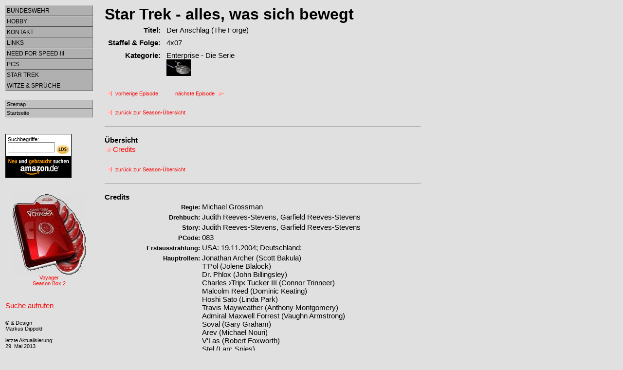

--- FILE ---
content_type: text/html; charset=UTF-8
request_url: https://dippold.org/startrek/serien/enter/4_7.PHP
body_size: 13585
content:
<?xml version="1.0" encoding="ISO-8859-1"?>
<!DOCTYPE html PUBLIC "-//W3C//DTD XHTML 1.0 Transitional//EN" "http://www.w3.org/TR/xhtml1/DTD/xhtml1-transitional.dtd">
<html xmlns="http://www.w3.org/1999/xhtml" lang="de">
<head>
<meta http-equiv="content-type" content="text/html; charset=ISO-8859-1" />
<meta http-equiv="content-style-type" content="text/css" />
<meta name="generator" content="Markus Dippold" />
<meta name="author" content="Markus Dippold" />
<meta name="title" content="Markus' hausgemachte NFS- &amp; Star Trek-Seite" />
<meta name="description" content="Star Trek,Episoden-Guide,Der Anschlag (The Forge),Enterprise - Die Serie" />
<meta name="keywords" content="Star Trek,Episoden-Guide,Der Anschlag (The Forge),Enterprise - Die Serie" />
<meta name="date" content="2007-05-28" />
<meta name="robots" content="index,follow" />
<link rel="stylesheet" type="text/css" href="../../../style.css" />
<title>Star Trek; Enterprise; Der Anschlag (The Forge)</title>
<!--[if IE]>
<style type="text/css" media="screen">
#menu ul li {float: left; width: 100%;}
</style>
<![endif]-->

<!--[if lt IE 7]>
<style type="text/css" media="screen">
body {behavior: url(\csshover.htc); font-size: 100%;}
#menu ul li a {height: 1%;}
}
</style>
<![endif]-->
</head>

<body>
<table>
<tr>
<td style="width:200px; vertical-align:top">

<div id="menu">
<ul><li>

<ul>
	<li><h2>Bundeswehr</h2>
		<ul>
			<li><a href="/bundeswehr/tiger/index.php">Schnellboot Tiger-Klasse</a></li>
			<li><a href="/bundeswehr/werdegang/index.php">Ich bei der Marine</a></li>
			<li><h2>Dienstgrade</h2>
				<ul>
					<li><a href="/bundeswehr/dienstgrade/dg_m.php">Dienstgrade Marine</a></li>
					<li><a href="/bundeswehr/dienstgrade/dg_hl.php">Dienstgrade Heer/Luftwaffe</a></li>
				</ul>
			</li>
			<li><h2>Verwendungsreihen</h2>
				<ul>
					<li><a href="/bundeswehr/verwendung/vr_m.php">Verwendungsreihen der Marine</a></li>
					<li><a href="/bundeswehr/verwendung/vr_hl.php">Kragenspiegel des Heeres und der Luftwaffe</a></li>
				</ul>
			</li>
			<li><a href="/bundeswehr/taetigkeit/index.php">T&auml;tigkeitsabzeichen</a></li>
			<li><a href="/bundeswehr/sonderzeichen/index.php">Sonder-/Leistungsabzeichen</a></li>
			<li><a href="/bundeswehr/barett/index.php">Barett-Abzeichen</a></li>
			<li><a href="/links/partner.php#bundeswehr">Partner</a></li>
		</ul>
	</li>

	<li><h2>Hobby</h2>
		<ul>
			<li><a href="/hobby/briefmarken.php">Briefmarken</a></li>
			<li><a href="/hobby/computer.php">Computer</a></li>
			<li><a href="http://modellbahn.dippold.org/" target="_new">Modellbahn</a></li>
		</ul>
	</li>

	<li><h2>Kontakt</h2>
		<ul>
			<li><a href="/burningbook/index.php">G&auml;stebuch</a></li>
			<li><a href="/kontakte/privat.php">Kontakt privat</a></li>
			<li><a href="/pgvvorschalt.php">Stammbaum</a></li>
			<li><a href="/kontakte/person.php">zu meiner Person</a></li>
			<li><a href="/kontakte/disclaimer.php">Disclaimer</a></li>
		</ul>
	</li>

	<li><h2>Links</h2>
		<ul>
			<li><a href="/links/awards.php">Awards</a></li>
			<li><a href="/links/badumbau/index.php">Badumbau</a></li>
			<li><a href="/links/pod/index.php">Bild des Tages</a></li>
			<li><a href="/links/computernews.php">Computernews</a></li>
			<li><a href="/links/partner.php#freunde">Freunde</a></li>
			<li><a href="/links/shareware.php">Windows Shareware</a></li>
			<li><a href="/links/telefontarife.php">Telefontarife</a></li>
			<li><a href="/links/sonstige.php">Sonstiges</a></li>
		</ul>
	</li>

	<li><h2>Need for Speed III</h2>
		<ul>
			<li><a href="/nfs/deutsch/general.php">Allgemeines</a></li>
			<li><a href="/nfs/deutsch/manager.php">Car- &amp; Track-Manager</a></li>
			<li><a href="/nfs/showcarlist.php?s=d">Fahrzeuge</a></li>
			<li><a href="/nfs/showtracklist.php?s=d">Strecken</a></li>
			<li><a href="/links/partner.php#nfs">Partner</a></li>
		</ul>
	</li>

	<li><h2>PCs</h2>
		<ul>
			<li><a href="/pc/general.php">Allgemeines</a></li>
			<li><a href="/pc/pc1.php">Hauptrechner</a></li>
			<li><a href="/pc/pc2.php">Zweitrechner</a></li>
			<li><a href="/pc/amiga.php">Amiga 1000</a></li>
		</ul>
	</li>

	<li><h2>Star Trek</h2>
		<ul>
			<li><h2>Die Serien</h2>
				<ul>
					<li><h2><a href="/startrek/serien/tos/index.php">The Original Series</a></h2>
						<ul style="width:80px">
							<li><h2>Season 1</h2>
								<ul style="width:220px">
									<li><a href="/startrek/serien/tos/1_0.PHP">1.0 Der K&auml;fig</a></li>
									<li><a href="/startrek/serien/tos/1_1.PHP">1.1 Das Letzte seiner Art</a></li>
									<li><a href="/startrek/serien/tos/1_2.PHP">1.2 Der Fall Charlie</a></li>
									<li><a href="/startrek/serien/tos/1_3.PHP">1.3 Spitze des Eisbergs</a></li>
									<li><a href="/startrek/serien/tos/1_4.PHP">1.4 Implosion in der Spirale</a></li>
									<li><a href="/startrek/serien/tos/1_5.PHP">1.5 Kirk : 2 = ?</a></li>
									<li><a href="/startrek/serien/tos/1_6.PHP">1.6 Die Frauen des Mr. Mudd</a></li>
									<li><a href="/startrek/serien/tos/1_7.PHP">1.7 Der alte Traum</a></li>
									<li><a href="/startrek/serien/tos/1_8.PHP">1.8 Miri, ein Kleinling</a></li>
									<li><a href="/startrek/serien/tos/1_9.PHP">1.9 Der Zentralnervensystemmanipulator</a></li>
									<li><a href="/startrek/serien/tos/1_10.PHP">1.10 Pokerspiele</a></li>
									<li><a href="/startrek/serien/tos/1_11.PHP">1.11 Talos IV - Tabu, Teil I</a></li>
									<li><a href="/startrek/serien/tos/1_12.PHP">1.12 Talos IV - Tabu, Teil II</a></li>
									<li><a href="/startrek/serien/tos/1_13.PHP">1.13 Kodos, der Henker</a></li>
									<li><a href="/startrek/serien/tos/1_14.PHP">1.14 Spock unter Verdacht</a></li>
									<li><a href="/startrek/serien/tos/1_15.PHP">1.15 Landurlaub</a></li>
									<li><a href="/startrek/serien/tos/1_16.PHP">1.16 Notlandung auf Galileo 7</a></li>
									<li><a href="/startrek/serien/tos/1_17.PHP">1.17 T&ouml;dliche Spiele auf Gothos</a></li>
									<li><a href="/startrek/serien/tos/1_18.PHP">1.18 Ganz neue Dimensionen</a></li>
									<li><a href="/startrek/serien/tos/1_19.PHP">1.19 Morgen ist gestern</a></li>
									<li><a href="/startrek/serien/tos/1_20.PHP">1.20 Kirk unter Anklage</a></li>
									<li><a href="/startrek/serien/tos/1_21.PHP">1.21 Landru und die Ewigkeit</a></li>
									<li><a href="/startrek/serien/tos/1_22.PHP">1.22 Der schlafende Tiger</a></li>
									<li><a href="/startrek/serien/tos/1_23.PHP">1.23 Krieg der Computer</a></li>
									<li><a href="/startrek/serien/tos/1_24.PHP">1.24 Falsche Paradiese</a></li>
									<li><a href="/startrek/serien/tos/1_25.PHP">1.25 Horta rettet ihre Kinder</a></li>
									<li><a href="/startrek/serien/tos/1_26.PHP">1.26 Kampf um Organia</a></li>
									<li><a href="/startrek/serien/tos/1_27.PHP">1.27 Auf Messers Schneide</a></li>
									<li><a href="/startrek/serien/tos/1_28.PHP">1.28 Griff in die Geschichte</a></li>
									<li><a href="/startrek/serien/tos/1_29.PHP">1.29 Spock au&szlig;er Kontrolle</a></li>
								</ul>
							</li>
							<li><h2>Season 2</h2>
								<ul style="width:220px">
									<li><a href="/startrek/serien/tos/2_1.PHP">2.1 Weltraumfieber</a></li>
									<li><a href="/startrek/serien/tos/2_2.PHP">2.2 Der Tempel des Apoll</a></li>
									<li><a href="/startrek/serien/tos/2_3.PHP">2.3 Ich hei&szlig;e Nomad</a></li>
									<li><a href="/startrek/serien/tos/2_4.PHP">2.4 Ein Parallel-Universum</a></li>
									<li><a href="/startrek/serien/tos/2_5.PHP">2.5 Die Stunde der Erkenntnis</a></li>
									<li><a href="/startrek/serien/tos/2_6.PHP">2.6 Planeten-Killer</a></li>
									<li><a href="/startrek/serien/tos/2_7.PHP">2.7 Das Spukschlo&szlig; im Weltraum</a></li>
									<li><a href="/startrek/serien/tos/2_8.PHP">2.8 Der dressierte Herrscher</a></li>
									<li><a href="/startrek/serien/tos/2_9.PHP">2.9 Metamorphose</a></li>
									<li><a href="/startrek/serien/tos/2_10.PHP">2.10 Reise nach Babel</a></li>
									<li><a href="/startrek/serien/tos/2_11.PHP">2.11 Im Namen des jungen Tiru</a></li>
									<li><a href="/startrek/serien/tos/2_12.PHP">2.12 Wie schnell die Zeit vergeht</a></li>
									<li><a href="/startrek/serien/tos/2_13.PHP">2.13 T&ouml;dliche Wolken</a></li>
									<li><a href="/startrek/serien/tos/2_14.PHP">2.14 Der Wolf im Schafspelz</a></li>
									<li><a href="/startrek/serien/tos/2_15.PHP">2.15 Kennen Sie Tribbles?</a></li>
									<li><a href="/startrek/serien/tos/2_16.PHP">2.16 Meister der Sklaven</a></li>
									<li><a href="/startrek/serien/tos/2_17.PHP">2.17 Epigonen</a></li>
									<li><a href="/startrek/serien/tos/2_18.PHP">2.18 Das Loch im Weltraum</a></li>
									<li><a href="/startrek/serien/tos/2_19.PHP">2.19 Der erste Krieg</a></li>
									<li><a href="/startrek/serien/tos/2_20.PHP">2.20 Geist sucht K&ouml;rper</a></li>
									<li><a href="/startrek/serien/tos/2_21.PHP">2.21 Schablonen der Gewalt</a></li>
									<li><a href="/startrek/serien/tos/2_22.PHP">2.22 Stein und Staub</a></li>
									<li><a href="/startrek/serien/tos/2_23.PHP">2.23 Das Jahr des roten Vogels</a></li>
									<li><a href="/startrek/serien/tos/2_24.PHP">2.24 Computer M5</a></li>
									<li><a href="/startrek/serien/tos/2_25.PHP">2.25 Brot und Spiele</a></li>
									<li><a href="/startrek/serien/tos/2_26.PHP">2.26 Ein Planet, genannt Erde</a></li>
								</ul>
							</li>
							<li><h2>Season 3</h2>
								<ul style="width:220px">
									<li><a href="/startrek/serien/tos/3_1.PHP">3.1 Spocks Gehirn</a></li>
									<li><a href="/startrek/serien/tos/3_2.PHP">3.2 Die unsichtbare Falle</a></li>
									<li><a href="/startrek/serien/tos/3_3.PHP">3.3 Der Obelisk</a></li>
									<li><a href="/startrek/serien/tos/3_4.PHP">3.4 Kurs auf Markus 12</a></li>
									<li><a href="/startrek/serien/tos/3_5.PHP">3.5 Die fremde Materie</a></li>
									<li><a href="/startrek/serien/tos/3_6.PHP">3.6 Wildwest im Weltraum</a></li>
									<li><a href="/startrek/serien/tos/3_7.PHP">3.7 Das Gleichgewicht der Kr&auml;fte</a></li>
									<li><a href="/startrek/serien/tos/3_8.PHP">3.8 Der verirrte Planet</a></li>
									<li><a href="/startrek/serien/tos/3_9.PHP">3.9 Das Spinnennetz</a></li>
									<li><a href="/startrek/serien/tos/3_10.PHP">3.10 Platons Stiefkinder</a></li>
									<li><a href="/startrek/serien/tos/3_11.PHP">3.11 Was summt denn da?</a></li>
									<li><a href="/startrek/serien/tos/3_12.PHP">3.12 Der Plan der Vianer</a></li>
									<li><a href="/startrek/serien/tos/3_13.PHP">3.13 Brautschiff Enterprise</a></li>
									<li><a href="/startrek/serien/tos/3_14.PHP">3.14 Wen die G&ouml;tter zerst&ouml;ren</a></li>
									<li><a href="/startrek/serien/tos/3_15.PHP">3.15 Bele jagt Lokai</a></li>
									<li><a href="/startrek/serien/tos/3_16.PHP">3.16 Fast unsterblich</a></li>
									<li><a href="/startrek/serien/tos/3_17.PHP">3.17 Gef&auml;hrliche Planetengirls</a></li>
									<li><a href="/startrek/serien/tos/3_18.PHP">3.18 Strahlen greifen an</a></li>
									<li><a href="/startrek/serien/tos/3_19.PHP">3.19 Planet der Unsterblichen</a></li>
									<li><a href="/startrek/serien/tos/3_20.PHP">3.20 Die Reise nach Eden</a></li>
									<li><a href="/startrek/serien/tos/3_21.PHP">3.21 Die Wolkenstadt</a></li>
									<li><a href="/startrek/serien/tos/3_22.PHP">3.22 Seit es Menschen gibt</a></li>
									<li><a href="/startrek/serien/tos/3_23.PHP">3.23 Portal in die Vergangenheit</a></li>
									<li><a href="/startrek/serien/tos/3_24.PHP">3.24 Gef&auml;hrlicher Tausch</a></li>
								</ul>
							</li>
						</ul>
					</li>
					<li><h2><a href="/startrek/serien/anim/index.php">The Animated Series</a></h2>
						<ul style="width:80px">
							<li><h2>Season 1</h2>
								<ul style="width:220px">
									<li><a href="/startrek/serien/anim/1_1.PHP">1.1 Das Zeitportal</a></li>
									<li><a href="/startrek/serien/anim/1_2.PHP">1.2 Die gef&auml;hrliche Wolke</a></li>
									<li><a href="/startrek/serien/anim/1_3.PHP">1.3 Das Lorelei Signal</a></li>
									<li><a href="/startrek/serien/anim/1_4.PHP">1.4 Mehr Trouble mit den Tribbles</a></li>
									<li><a href="/startrek/serien/anim/1_5.PHP">1.5 Der &Uuml;berlebende</a></li>
									<li><a href="/startrek/serien/anim/1_6.PHP">1.6 Das Superhirn</a></li>
									<li><a href="/startrek/serien/anim/1_7.PHP">1.7 Das Geheimnis von Megas-Tu</a></li>
									<li><a href="/startrek/serien/anim/1_8.PHP">1.8 Phantasie oder Wirklichkeit</a></li>
									<li><a href="/startrek/serien/anim/1_9.PHP">1.9 Der Liebeskristall</a></li>
									<li><a href="/startrek/serien/anim/1_10.PHP">1.10 Die Rettungsmission</a></li>
									<li><a href="/startrek/serien/anim/1_11.PHP">1.11 Die Zeitfalle</a></li>
									<li><a href="/startrek/serien/anim/1_12.PHP">1.12 Die Entf&uuml;hrung</a></li>
									<li><a href="/startrek/serien/anim/1_13.PHP">1.13 Das Geheimnis der Stasisbox</a></li>
									<li><a href="/startrek/serien/anim/1_14.PHP">1.14 Das k&ouml;rperlose Wesen</a></li>
									<li><a href="/startrek/serien/anim/1_15.PHP">1.15 Auf der Suche nach &Uuml;berlebenden</a></li>
									<li><a href="/startrek/serien/anim/1_16.PHP">1.16 Das gestohlene Hirnwellenmuster</a></li>

								</ul>
							</li>
							<li><h2>Season 2</h2>
								<ul style="width:220px">
									<li><a href="/startrek/serien/anim/2_1.PHP">2.1 Die Piraten von Orion</a></li>
									<li><a href="/startrek/serien/anim/2_2.PHP">2.2 Gef&auml;hrliche Pr&uuml;fung</a></li>
									<li><a href="/startrek/serien/anim/2_3.PHP">2.3 W&uuml;ste Scherze</a></li>
									<li><a href="/startrek/serien/anim/2_4.PHP">2.4 Dr. McCoy unter Anklage</a></li>
									<li><a href="/startrek/serien/anim/2_5.PHP">2.5 Kulkulkan - der M&auml;chtige</a></li>
									<li><a href="/startrek/serien/anim/2_6.PHP">2.6 Flucht aus einem anderen Universum</a></li>
								</ul>
							</li>
						</ul>
					</li>
					<li><h2><a href="/startrek/serien/tng/index.php">The Next Generation</a></h2>
						<ul style="width:80px">
							<li><h2>Season 1</h2>
								<ul style="width:220px">
									<li><a href="/startrek/serien/tng/1_1.PHP">1.1 Der M&auml;chtige</a></li>
									<li><a href="/startrek/serien/tng/1_2.PHP">1.2 Mission Farpoint</a></li>
									<li><a href="/startrek/serien/tng/1_3.PHP">1.3 Gedankengift</a></li>
									<li><a href="/startrek/serien/tng/1_4.PHP">1.4 Der Ehrenkodex</a></li>
									<li><a href="/startrek/serien/tng/1_5.PHP">1.5 Der W&auml;chter</a></li>
									<li><a href="/startrek/serien/tng/1_6.PHP">1.6 Der Reisende</a></li>
									<li><a href="/startrek/serien/tng/1_7.PHP">1.7 Die geheimnisvolle Kraft</a></li>
									<li><a href="/startrek/serien/tng/1_8.PHP">1.8 Das Gesetz der Edo</a></li>
									<li><a href="/startrek/serien/tng/1_9.PHP">1.9 Die Schlacht von Maxia</a></li>
									<li><a href="/startrek/serien/tng/1_10.PHP">1.10 Rikers Versuchung</a></li>
									<li><a href="/startrek/serien/tng/1_11.PHP">1.11 Die Frau seiner Tr&auml;ume</a></li>
									<li><a href="/startrek/serien/tng/1_12.PHP">1.12 Der gro&szlig;e Abschied</a></li>
									<li><a href="/startrek/serien/tng/1_13.PHP">1.13 Das Duplikat</a></li>
									<li><a href="/startrek/serien/tng/1_14.PHP">1.14 Planet Angel One</a></li>
									<li><a href="/startrek/serien/tng/1_15.PHP">1.15 11001001</a></li>
									<li><a href="/startrek/serien/tng/1_16.PHP">1.16 Die Entscheidung des Admirals</a></li>
									<li><a href="/startrek/serien/tng/1_17.PHP">1.17 Die Sorge der Aldeaner</a></li>
									<li><a href="/startrek/serien/tng/1_18.PHP">1.18 Ein Planet wehrt sich</a></li>
									<li><a href="/startrek/serien/tng/1_19.PHP">1.19 Pr&uuml;fungen</a></li>
									<li><a href="/startrek/serien/tng/1_20.PHP">1.20 Worfs Br&uuml;der</a></li>
									<li><a href="/startrek/serien/tng/1_21.PHP">1.21 Die Waffenh&auml;ndler</a></li>
									<li><a href="/startrek/serien/tng/1_22.PHP">1.22 Die Seuche</a></li>
									<li><a href="/startrek/serien/tng/1_23.PHP">1.23 Die schwarze Seele</a></li>
									<li><a href="/startrek/serien/tng/1_24.PHP">1.24 Begegnung mit der Vergangenheit</a></li>
									<li><a href="/startrek/serien/tng/1_25.PHP">1.25 Die Verschw&ouml;rung</a></li>
									<li><a href="/startrek/serien/tng/1_26.PHP">1.26 Die neutrale Zone</a></li>
								</ul>
							</li>
							<li><h2>Season 2</h2>
								<ul style="width:220px">
									<li><a href="/startrek/serien/tng/2_1.PHP">2.1 Das Kind</a></li>
									<li><a href="/startrek/serien/tng/2_2.PHP">2.2 Illusion oder Wirklichkeit</a></li>
									<li><a href="/startrek/serien/tng/2_3.PHP">2.3 Sherlock Data Holmes</a></li>
									<li><a href="/startrek/serien/tng/2_4.PHP">2.4 Der unm&ouml;gliche Captain Okona</a></li>
									<li><a href="/startrek/serien/tng/2_5.PHP">2.5 Der stumme Vermittler</a></li>
									<li><a href="/startrek/serien/tng/2_6.PHP">2.6 Das fremde Ged&auml;chtnis</a></li>
									<li><a href="/startrek/serien/tng/2_7.PHP">2.7 Die jungen Greise</a></li>
									<li><a href="/startrek/serien/tng/2_8.PHP">2.8 Der Austauschoffizier</a></li>
									<li><a href="/startrek/serien/tng/2_9.PHP">2.9 Wem geh&ouml;rt Data?</a></li>
									<li><a href="/startrek/serien/tng/2_10.PHP">2.10 Die Thronfolgerin</a></li>
									<li><a href="/startrek/serien/tng/2_11.PHP">2.11 Die Iconia-Sonden</a></li>
									<li><a href="/startrek/serien/tng/2_12.PHP">2.12 Hotel Royale</a></li>
									<li><a href="/startrek/serien/tng/2_13.PHP">2.13 Die Zukunft schweigt</a></li>
									<li><a href="/startrek/serien/tng/2_14.PHP">2.14 Rikers Vater</a></li>
									<li><a href="/startrek/serien/tng/2_15.PHP">2.15 Brieffreunde</a></li>
									<li><a href="/startrek/serien/tng/2_16.PHP">2.16 Zeitsprung mit Q</a></li>
									<li><a href="/startrek/serien/tng/2_17.PHP">2.17 Das Herz eines Captains</a></li>
									<li><a href="/startrek/serien/tng/2_18.PHP">2.18 Planet der Klone</a></li>
									<li><a href="/startrek/serien/tng/2_19.PHP">2.19 Andere Sterne, andere Sitten</a></li>
									<li><a href="/startrek/serien/tng/2_20.PHP">2.20 Klingonenbegegnung</a></li>
									<li><a href="/startrek/serien/tng/2_21.PHP">2.21 Galavorstellung</a></li>
									<li><a href="/startrek/serien/tng/2_22.PHP">2.22 Kraft der Tr&auml;ume</a></li>
								</ul>
							</li>
							<li><h2>Season 3</h2>
								<ul style="width:220px">
									<li><a href="/startrek/serien/tng/3_1.PHP">3.1 Die Macht der Naniten</a></li>
									<li><a href="/startrek/serien/tng/3_2.PHP">3.2 Die Macht der Paragraphen</a></li>
									<li><a href="/startrek/serien/tng/3_3.PHP">3.3 Die &Uuml;berlebenden von Rana IV</a></li>
									<li><a href="/startrek/serien/tng/3_4.PHP">3.4 Der Gott der Mintakaner</a></li>
									<li><a href="/startrek/serien/tng/3_5.PHP">3.5 Mutterliebe</a></li>
									<li><a href="/startrek/serien/tng/3_6.PHP">3.6 Die Energiefalle</a></li>
									<li><a href="/startrek/serien/tng/3_7.PHP">3.7 Auf schmalem Grat</a></li>
									<li><a href="/startrek/serien/tng/3_8.PHP">3.8 Der Barzanhandel</a></li>
									<li><a href="/startrek/serien/tng/3_9.PHP">3.9 Yuta, die letzte ihres Clans</a></li>
									<li><a href="/startrek/serien/tng/3_10.PHP">3.10 Der &Uuml;berl&auml;ufer</a></li>
									<li><a href="/startrek/serien/tng/3_11.PHP">3.11 Die Verfemten</a></li>
									<li><a href="/startrek/serien/tng/3_12.PHP">3.12 Terror auf Rutia IV</a></li>
									<li><a href="/startrek/serien/tng/3_13.PHP">3.13 Noch einmal Q</a></li>
									<li><a href="/startrek/serien/tng/3_14.PHP">3.14 Riker unter Verdacht</a></li>
									<li><a href="/startrek/serien/tng/3_15.PHP">3.15 Die alte Enterprise</a></li>
									<li><a href="/startrek/serien/tng/3_16.PHP">3.16 Datas Nachkomme</a></li>
									<li><a href="/startrek/serien/tng/3_17.PHP">3.17 Die S&uuml;nden des Vaters</a></li>
									<li><a href="/startrek/serien/tng/3_18.PHP">3.18 Versuchskaninchen</a></li>
									<li><a href="/startrek/serien/tng/3_19.PHP">3.19 Picard macht Urlaub</a></li>
									<li><a href="/startrek/serien/tng/3_20.PHP">3.20 Der Telepath</a></li>
									<li><a href="/startrek/serien/tng/3_21.PHP">3.21 Der sch&uuml;chterne Reginald</a></li>
									<li><a href="/startrek/serien/tng/3_22.PHP">3.22 Der Sammler</a></li>
									<li><a href="/startrek/serien/tng/3_23.PHP">3.23 Botschafter Sarek</a></li>
									<li><a href="/startrek/serien/tng/3_24.PHP">3.24 Die Damen Troi</a></li>
									<li><a href="/startrek/serien/tng/3_25.PHP">3.25 Wer ist John?</a></li>
									<li><a href="/startrek/serien/tng/3_26.PHP">3.26 In den H&auml;nden der Borg</a></li>
								</ul>
							</li>
							<li><h2>Season 4</h2>
								<ul style="width:220px">
									<li><a href="/startrek/serien/tng/4_1.PHP">4.1 Angriffsziel Erde</a></li>
									<li><a href="/startrek/serien/tng/4_2.PHP">4.2 Familienbegegnung</a></li>
									<li><a href="/startrek/serien/tng/4_3.PHP">4.3 Die ungleichen Br&uuml;der</a></li>
									<li><a href="/startrek/serien/tng/4_4.PHP">4.4 Endars Sohn</a></li>
									<li><a href="/startrek/serien/tng/4_5.PHP">4.5 Das Experiment</a></li>
									<li><a href="/startrek/serien/tng/4_6.PHP">4.6 Die Rettungsoperation</a></li>
									<li><a href="/startrek/serien/tng/4_7.PHP">4.7 T&ouml;dliche Nachfolge</a></li>
									<li><a href="/startrek/serien/tng/4_8.PHP">4.8 Ged&auml;chtnisverlust</a></li>
									<li><a href="/startrek/serien/tng/4_9.PHP">4.9 Die letzte Mission</a></li>
									<li><a href="/startrek/serien/tng/4_10.PHP">4.10 Das kosmische Band</a></li>
									<li><a href="/startrek/serien/tng/4_11.PHP">4.11 Datas Tag</a></li>
									<li><a href="/startrek/serien/tng/4_12.PHP">4.12 Der Rachefeldzug</a></li>
									<li><a href="/startrek/serien/tng/4_13.PHP">4.13 Der Pakt mit dem Teufel</a></li>
									<li><a href="/startrek/serien/tng/4_14.PHP">4.14 Beweise</a></li>
									<li><a href="/startrek/serien/tng/4_15.PHP">4.15 Erster Kontakt</a></li>
									<li><a href="/startrek/serien/tng/4_16.PHP">4.16 Die Begegnung im Weltraum</a></li>
									<li><a href="/startrek/serien/tng/4_17.PHP">4.17 Augen in der Dunkelheit</a></li>
									<li><a href="/startrek/serien/tng/4_18.PHP">4.18 Der unbekannte Schatten</a></li>
									<li><a href="/startrek/serien/tng/4_19.PHP">4.19 Die Reise ins Ungewisse</a></li>
									<li><a href="/startrek/serien/tng/4_20.PHP">4.20 Gefangen in der Vergangenheit</a></li>
									<li><a href="/startrek/serien/tng/4_21.PHP">4.21 Das Standgericht</a></li>
									<li><a href="/startrek/serien/tng/4_22.PHP">4.22 Die Aufl&ouml;sung</a></li>
									<li><a href="/startrek/serien/tng/4_23.PHP">4.23 Odan, der Sonderbotschafter</a></li>
									<li><a href="/startrek/serien/tng/4_24.PHP">4.24 Verr&auml;terische Signale</a></li>
									<li><a href="/startrek/serien/tng/4_25.PHP">4.25 Datas erste Liebe</a></li>
									<li><a href="/startrek/serien/tng/4_26.PHP">4.26 Der Kampf um das Klingonische Reich, Teil I</a></li>
								</ul>
							</li>
							<li><h2>Season 5</h2>
								<ul style="width:220px">
									<li><a href="/startrek/serien/tng/5_1.PHP">5.1 Der Kampf um das Klingonische Reich, Teil II</a></li>
									<li><a href="/startrek/serien/tng/5_2.PHP">5.2 Darmok</a></li>
									<li><a href="/startrek/serien/tng/5_3.PHP">5.3 F&auml;hnrich Ro</a></li>
									<li><a href="/startrek/serien/tng/5_4.PHP">5.4 Das Recht auf Leben</a></li>
									<li><a href="/startrek/serien/tng/5_5.PHP">5.5 Katastrophe auf der Enterprise</a></li>
									<li><a href="/startrek/serien/tng/5_6.PHP">5.6 Gef&auml;hrliche Spielsucht</a></li>
									<li><a href="/startrek/serien/tng/5_7.PHP">5.7 Wiedervereinigung?, Teil I</a></li>
									<li><a href="/startrek/serien/tng/5_8.PHP">5.8 Wiedervereinigung?, Teil II</a></li>
									<li><a href="/startrek/serien/tng/5_9.PHP">5.9 Der zeitreisende Historiker</a></li>
									<li><a href="/startrek/serien/tng/5_10.PHP">5.10 Die Soliton-Welle</a></li>
									<li><a href="/startrek/serien/tng/5_11.PHP">5.11 Der einzige &Uuml;berlebende</a></li>
									<li><a href="/startrek/serien/tng/5_12.PHP">5.12 Geistige Gewalt</a></li>
									<li><a href="/startrek/serien/tng/5_13.PHP">5.13 Das k&uuml;nstliche Paradies</a></li>
									<li><a href="/startrek/serien/tng/5_14.PHP">5.14 Mission ohne Ged&auml;chtnis</a></li>
									<li><a href="/startrek/serien/tng/5_15.PHP">5.15 Ungebetene G&auml;ste</a></li>
									<li><a href="/startrek/serien/tng/5_16.PHP">5.16 Die Operation</a></li>
									<li><a href="/startrek/serien/tng/5_17.PHP">5.17 Verbotene Liebe</a></li>
									<li><a href="/startrek/serien/tng/5_18.PHP">5.18 D&eacute;j&agrave; Vu</a></li>
									<li><a href="/startrek/serien/tng/5_19.PHP">5.19 Ein mi&szlig;gl&uuml;cktes Man&ouml;ver</a></li>
									<li><a href="/startrek/serien/tng/5_20.PHP">5.20 Hochzeit mit Hindernissen</a></li>
									<li><a href="/startrek/serien/tng/5_21.PHP">5.21 Eine hoffnungslose Romanze</a></li>
									<li><a href="/startrek/serien/tng/5_22.PHP">5.22 Die imagin&auml;re Freundin</a></li>
									<li><a href="/startrek/serien/tng/5_23.PHP">5.23 Ich bin Hugh</a></li>
									<li><a href="/startrek/serien/tng/5_24.PHP">5.24 So nah und doch so fern</a></li>
									<li><a href="/startrek/serien/tng/5_25.PHP">5.25 Das zweite Leben</a></li>
									<li><a href="/startrek/serien/tng/5_26.PHP">5.26 Gefahr aus dem 19. Jahrhundert, Teil I</a></li>
								</ul>
							</li>
							<li><h2>Season 6</h2>
								<ul style="width:220px">
									<li><a href="/startrek/serien/tng/6_1.PHP">6.1 Gefahr aus dem 19. Jahrhundert, Teil II</a></li>
									<li><a href="/startrek/serien/tng/6_2.PHP">6.2 Todesangst beim Beamen</a></li>
									<li><a href="/startrek/serien/tng/6_3.PHP">6.3 Der unmoralische Friedensvermittler</a></li>
									<li><a href="/startrek/serien/tng/6_4.PHP">6.4 Besuch von der alten Enterprise</a></li>
									<li><a href="/startrek/serien/tng/6_5.PHP">6.5 In den Subraum entf&uuml;hrt</a></li>
									<li><a href="/startrek/serien/tng/6_6.PHP">6.6 Eine echte Q</a></li>
									<li><a href="/startrek/serien/tng/6_7.PHP">6.7 Erwachsene Kinder</a></li>
									<li><a href="/startrek/serien/tng/6_8.PHP">6.8 Eine Handvoll Datas</a></li>
									<li><a href="/startrek/serien/tng/6_9.PHP">6.9 Datas Hypothese</a></li>
									<li><a href="/startrek/serien/tng/6_10.PHP">6.10 Geheime Mission auf Celtris III, Teil I</a></li>
									<li><a href="/startrek/serien/tng/6_11.PHP">6.11 Geheime Mission auf Celtris III, Teil II</a></li>
									<li><a href="/startrek/serien/tng/6_12.PHP">6.12 Das Schiff in der Flasche</a></li>
									<li><a href="/startrek/serien/tng/6_13.PHP">6.13 Aquiel</a></li>
									<li><a href="/startrek/serien/tng/6_14.PHP">6.14 Das Gesicht des Feindes</a></li>
									<li><a href="/startrek/serien/tng/6_15.PHP">6.15 Willkommen im Leben nach dem Tode</a></li>
									<li><a href="/startrek/serien/tng/6_16.PHP">6.16 Der Moment der Erkenntnis, Teil I</a></li>
									<li><a href="/startrek/serien/tng/6_17.PHP">6.17 Der Moment der Erkenntnis, Teil II</a></li>
									<li><a href="/startrek/serien/tng/6_18.PHP">6.18 In der Hand von Terroristen</a></li>
									<li><a href="/startrek/serien/tng/6_19.PHP">6.19 Der Feuersturm</a></li>
									<li><a href="/startrek/serien/tng/6_20.PHP">6.20 Das fehlende Fragment</a></li>
									<li><a href="/startrek/serien/tng/6_21.PHP">6.21 Phantasie oder Wahrheit</a></li>
									<li><a href="/startrek/serien/tng/6_22.PHP">6.22 Verd&auml;chtigungen</a></li>
									<li><a href="/startrek/serien/tng/6_23.PHP">6.23 Der rechtm&auml;&szlig;ige Erbe</a></li>
									<li><a href="/startrek/serien/tng/6_24.PHP">6.24 Riker : 2 = ?</a></li>
									<li><a href="/startrek/serien/tng/6_25.PHP">6.25 Gefangen in einem tempor&auml;ren Fragment</a></li>
									<li><a href="/startrek/serien/tng/6_26.PHP">6.26 Angriff der Borg, Teil I</a></li>
								</ul>
							</li>
							<li><h2>Season 7</h2>
								<ul style="width:220px">
									<li><a href="/startrek/serien/tng/7_1.PHP">7.1 Angriff der Borg, Teil II</a></li>
									<li><a href="/startrek/serien/tng/7_2.PHP">7.2 Indiskretionen</a></li>
									<li><a href="/startrek/serien/tng/7_3.PHP">7.3 Das Interface</a></li>
									<li><a href="/startrek/serien/tng/7_4.PHP">7.4 Der Schachzug, Teil I</a></li>
									<li><a href="/startrek/serien/tng/7_5.PHP">7.5 Der Schachzug, Teil II</a></li>
									<li><a href="/startrek/serien/tng/7_6.PHP">7.6 Traumanalyse</a></li>
									<li><a href="/startrek/serien/tng/7_7.PHP">7.7 Ort der Finsternis</a></li>
									<li><a href="/startrek/serien/tng/7_8.PHP">7.8 Kontakte</a></li>
									<li><a href="/startrek/serien/tng/7_9.PHP">7.9 Raumkatastrophe</a></li>
									<li><a href="/startrek/serien/tng/7_10.PHP">7.10 Soongs Verm&auml;chtnis</a></li>
									<li><a href="/startrek/serien/tng/7_11.PHP">7.11 Parallelen</a></li>
									<li><a href="/startrek/serien/tng/7_12.PHP">7.12 Das Pegasus-Projekt</a></li>
									<li><a href="/startrek/serien/tng/7_13.PHP">7.13 Die oberste Direktive</a></li>
									<li><a href="/startrek/serien/tng/7_14.PHP">7.14 Ronin</a></li>
									<li><a href="/startrek/serien/tng/7_15.PHP">7.15 Bef&ouml;rderung</a></li>
									<li><a href="/startrek/serien/tng/7_16.PHP">7.16 Radioaktiv</a></li>
									<li><a href="/startrek/serien/tng/7_17.PHP">7.17 Der Komet</a></li>
									<li><a href="/startrek/serien/tng/7_18.PHP">7.18 Der Fall &rsaquo;Utopia Planitia&lsaquo;</a></li>
									<li><a href="/startrek/serien/tng/7_19.PHP">7.19 Genesis</a></li>
									<li><a href="/startrek/serien/tng/7_20.PHP">7.20 Am Ende der Reise</a></li>
									<li><a href="/startrek/serien/tng/7_21.PHP">7.21 Ritus des Aufsteigens</a></li>
									<li><a href="/startrek/serien/tng/7_22.PHP">7.22 Boks Vergeltung</a></li>
									<li><a href="/startrek/serien/tng/7_23.PHP">7.23 Neue Intelligenz</a></li>
									<li><a href="/startrek/serien/tng/7_24.PHP">7.24 Die R&uuml;ckkehr von Ro Laren</a></li>
									<li><a href="/startrek/serien/tng/7_25.PHP">7.25 Gestern, heute, morgen, Teil I</a></li>
									<li><a href="/startrek/serien/tng/7_26.PHP">7.26 Gestern, heute, morgen, Teil II</a></li>
								</ul>
							</li>
						</ul>
					</li>
					<li><h2><a href="/startrek/serien/ds9/index.php">Deep Space Nine</a></h2>
						<ul style="width:80px">
							<li><h2>Season 1</h2>
								<ul style="width:220px">
									<li><a href="/startrek/serien/ds9/1_1.PHP">1.1 Der Abgesandte, Teil I</a></li>
									<li><a href="/startrek/serien/ds9/1_2.PHP">1.2 Der Abgesandte, Teil II</a></li>
									<li><a href="/startrek/serien/ds9/1_3.PHP">1.3 Die Khon-Ma</a></li>
									<li><a href="/startrek/serien/ds9/1_4.PHP">1.4 Unter Verdacht</a></li>
									<li><a href="/startrek/serien/ds9/1_5.PHP">1.5 Babel</a></li>
									<li><a href="/startrek/serien/ds9/1_6.PHP">1.6 Tosk, der Gejagte</a></li>
									<li><a href="/startrek/serien/ds9/1_7.PHP">1.7 Q unerw&uuml;nscht</a></li>
									<li><a href="/startrek/serien/ds9/1_8.PHP">1.8 Der Fall &rsaquo;Dax&lsaquo;</a></li>
									<li><a href="/startrek/serien/ds9/1_9.PHP">1.9 Der Parasit</a></li>
									<li><a href="/startrek/serien/ds9/1_10.PHP">1.10 Chula - das Spiel</a></li>
									<li><a href="/startrek/serien/ds9/1_11.PHP">1.11 Die Nachfolge</a></li>
									<li><a href="/startrek/serien/ds9/1_12.PHP">1.12 Der Steinwandler</a></li>
									<li><a href="/startrek/serien/ds9/1_13.PHP">1.13 Die Prophezeiung</a></li>
									<li><a href="/startrek/serien/ds9/1_14.PHP">1.14 Die Legende von Dal'Rok</a></li>
									<li><a href="/startrek/serien/ds9/1_15.PHP">1.15 Mulliboks Mond</a></li>
									<li><a href="/startrek/serien/ds9/1_16.PHP">1.16 Macht der Phantasie</a></li>
									<li><a href="/startrek/serien/ds9/1_17.PHP">1.17 Pers&ouml;nlichkeiten</a></li>
									<li><a href="/startrek/serien/ds9/1_18.PHP">1.18 Meuterei</a></li>
									<li><a href="/startrek/serien/ds9/1_19.PHP">1.19 Der undurchschaubare Marritza</a></li>
									<li><a href="/startrek/serien/ds9/1_20.PHP">1.20 Blasphemie</a></li>
								</ul>
							</li>
							<li><h2>Season 2</h2>
								<ul style="width:220px">
									<li><a href="/startrek/serien/ds9/2_1.PHP">2.1 Die Heimkehr</a></li>
									<li><a href="/startrek/serien/ds9/2_2.PHP">2.2 Der Kreis</a></li>
									<li><a href="/startrek/serien/ds9/2_3.PHP">2.3 Die Belagerung</a></li>
									<li><a href="/startrek/serien/ds9/2_4.PHP">2.4 Der Symbiont</a></li>
									<li><a href="/startrek/serien/ds9/2_5.PHP">2.5 Die Konspiration</a></li>
									<li><a href="/startrek/serien/ds9/2_6.PHP">2.6 Das &rsaquo;Melora&lsaquo;-Problem</a></li>
									<li><a href="/startrek/serien/ds9/2_7.PHP">2.7 Profit oder Partner</a></li>
									<li><a href="/startrek/serien/ds9/2_8.PHP">2.8 Die Ermittlung</a></li>
									<li><a href="/startrek/serien/ds9/2_9.PHP">2.9 R&auml;tselhafte Fenna</a></li>
									<li><a href="/startrek/serien/ds9/2_10.PHP">2.10 Das Auge des Universums</a></li>
									<li><a href="/startrek/serien/ds9/2_11.PHP">2.11 Rivalen</a></li>
									<li><a href="/startrek/serien/ds9/2_12.PHP">2.12 Metamorphosen</a></li>
									<li><a href="/startrek/serien/ds9/2_13.PHP">2.13 Das Harvester-Desaster</a></li>
									<li><a href="/startrek/serien/ds9/2_14.PHP">2.14 O'Briens Identit&auml;t</a></li>
									<li><a href="/startrek/serien/ds9/2_15.PHP">2.15 Das Paradiesexperiment</a></li>
									<li><a href="/startrek/serien/ds9/2_16.PHP">2.16 Die Illusion</a></li>
									<li><a href="/startrek/serien/ds9/2_17.PHP">2.17 Der Trillkandidat</a></li>
									<li><a href="/startrek/serien/ds9/2_18.PHP">2.18 Profit und Verlust</a></li>
									<li><a href="/startrek/serien/ds9/2_19.PHP">2.19 Der Blutschwur</a></li>
									<li><a href="/startrek/serien/ds9/2_20.PHP">2.20 Der Maquis, Teil I</a></li>
									<li><a href="/startrek/serien/ds9/2_11.PHP">2.21 Der Maquis, Teil II</a></li>
									<li><a href="/startrek/serien/ds9/2_22.PHP">2.22 Das Implantat</a></li>
									<li><a href="/startrek/serien/ds9/2_23.PHP">2.23 Die andere Seite</a></li>
									<li><a href="/startrek/serien/ds9/2_24.PHP">2.24 Die Wahl des Kai</a></li>
									<li><a href="/startrek/serien/ds9/2_25.PHP">2.25 Das Tribunal</a></li>
									<li><a href="/startrek/serien/ds9/2_26.PHP">2.26 Der Plan des Dominion</a></li>
								</ul>
							</li>
							<li><h2>Season 3</h2>
								<ul style="width:220px">
									<li><a href="/startrek/serien/ds9/3_1.PHP">3.1 Die Suche, Teil I</a></li>
									<li><a href="/startrek/serien/ds9/3_2.PHP">3.2 Die Suche, Teil II</a></li>
									<li><a href="/startrek/serien/ds9/3_3.PHP">3.3 Das Haus des Quark</a></li>
									<li><a href="/startrek/serien/ds9/3_4.PHP">3.4 Das Equilibrium</a></li>
									<li><a href="/startrek/serien/ds9/3_5.PHP">3.5 Die zweite Haut</a></li>
									<li><a href="/startrek/serien/ds9/3_6.PHP">3.6 Der Ausgesetzte</a></li>
									<li><a href="/startrek/serien/ds9/3_7.PHP">3.7 In der Falle</a></li>
									<li><a href="/startrek/serien/ds9/3_8.PHP">3.8 Meridian</a></li>
									<li><a href="/startrek/serien/ds9/3_9.PHP">3.9 Defiant</a></li>
									<li><a href="/startrek/serien/ds9/3_10.PHP">3.10 Das Festival</a></li>
									<li><a href="/startrek/serien/ds9/3_11.PHP">3.11 Gefangen in der Vergangenheit, Teil I</a></li>
									<li><a href="/startrek/serien/ds9/3_12.PHP">3.12 Gefangen in der Vergangenheit, Teil II</a></li>
									<li><a href="/startrek/serien/ds9/3_13.PHP">3.13 Der Funke des Lebens</a></li>
									<li><a href="/startrek/serien/ds9/3_14.PHP">3.14 Herz aus Stein</a></li>
									<li><a href="/startrek/serien/ds9/3_15.PHP">3.15 Trekors Prophezeiung</a></li>
									<li><a href="/startrek/serien/ds9/3_16.PHP">3.16 Das Motiv der Propheten</a></li>
									<li><a href="/startrek/serien/ds9/3_17.PHP">3.17 Der Vision&auml;r</a></li>
									<li><a href="/startrek/serien/ds9/3_18.PHP">3.18 Ferne Stimmen</a></li>
									<li><a href="/startrek/serien/ds9/3_19.PHP">3.19 Durch den Spiegel</a></li>
									<li><a href="/startrek/serien/ds9/3_20.PHP">3.20 Der geheimnisvolle Garak, Teil I</a></li>
									<li><a href="/startrek/serien/ds9/3_21.PHP">3.21 Der geheimnisvolle Garak, Teil II</a></li>
									<li><a href="/startrek/serien/ds9/3_22.PHP">3.22 Die Erforscher</a></li>
									<li><a href="/startrek/serien/ds9/3_23.PHP">3.23 Familienangelegenheiten</a></li>
									<li><a href="/startrek/serien/ds9/3_24.PHP">3.24 Shakaar</a></li>
									<li><a href="/startrek/serien/ds9/3_25.PHP">3.25 Facetten</a></li>
									<li><a href="/startrek/serien/ds9/3_26.PHP">3.26 Der Widersacher</a></li>
								</ul>
							</li>
							<li><h2>Season 4</h2>
								<ul style="width:220px">
									<li><a href="/startrek/serien/ds9/4_1.PHP">4.1 Der Weg des Kriegers, Teil I</a></li>
									<li><a href="/startrek/serien/ds9/4_2.PHP">4.2 Der Weg des Kriegers, Teil II</a></li>
									<li><a href="/startrek/serien/ds9/4_3.PHP">4.3 Der Besuch</a></li>
									<li><a href="/startrek/serien/ds9/4_4.PHP">4.4 Der hippokratische Eid</a></li>
									<li><a href="/startrek/serien/ds9/4_5.PHP">4.5 Indiskretion</a></li>
									<li><a href="/startrek/serien/ds9/4_6.PHP">4.6 Wiedervereinigt</a></li>
									<li><a href="/startrek/serien/ds9/4_7.PHP">4.7 Kleine gr&uuml;ne M&auml;nnchen</a></li>
									<li><a href="/startrek/serien/ds9/4_8.PHP">4.8 Das Wagnis</a></li>
									<li><a href="/startrek/serien/ds9/4_9.PHP">4.9 Das Schwert des Kahless</a></li>
									<li><a href="/startrek/serien/ds9/4_10.PHP">4.10 Unser Mann Bashir</a></li>
									<li><a href="/startrek/serien/ds9/4_11.PHP">4.11 Die Front</a></li>
									<li><a href="/startrek/serien/ds9/4_12.PHP">4.12 Das verlorene Paradies</a></li>
									<li><a href="/startrek/serien/ds9/4_13.PHP">4.13 Emotionen</a></li>
									<li><a href="/startrek/serien/ds9/4_14.PHP">4.14 Zu neuer W&uuml;rde</a></li>
									<li><a href="/startrek/serien/ds9/4_15.PHP">4.15 Die S&ouml;hne von Mogh</a></li>
									<li><a href="/startrek/serien/ds9/4_16.PHP">4.16 Der Streik</a></li>
									<li><a href="/startrek/serien/ds9/4_17.PHP">4.17 Die &Uuml;bernahme</a></li>
									<li><a href="/startrek/serien/ds9/4_18.PHP">4.18 Das Gefecht</a></li>
									<li><a href="/startrek/serien/ds9/4_19.PHP">4.19 Strafzyklen</a></li>
									<li><a href="/startrek/serien/ds9/4_20.PHP">4.20 Der zerbrochene Spiegel</a></li>
									<li><a href="/startrek/serien/ds9/4_21.PHP">4.21 Die Muse</a></li>
									<li><a href="/startrek/serien/ds9/4_22.PHP">4.22 In eigener Sache</a></li>
									<li><a href="/startrek/serien/ds9/4_23.PHP">4.23 Die Abtr&uuml;nnigen</a></li>
									<li><a href="/startrek/serien/ds9/4_24.PHP">4.24 Hoffnung</a></li>
									<li><a href="/startrek/serien/ds9/4_25.PHP">4.25 Quarks Schicksal</a></li>
									<li><a href="/startrek/serien/ds9/4_26.PHP">4.26 Das Urteil</a></li>
								</ul>
							</li>
							<li><h2>Season 5</h2>
								<ul style="width:220px">
									<li><a href="/startrek/serien/ds9/5_1.PHP">5.1 Die Apokalypse droht</a></li>
									<li><a href="/startrek/serien/ds9/5_2.PHP">5.2 Das Schiff</a></li>
									<li><a href="/startrek/serien/ds9/5_3.PHP">5.3 Gef&auml;hrliche Liebschaften</a></li>
									<li><a href="/startrek/serien/ds9/5_4.PHP">5.4 Die Schlacht um Ajilon Prime</a></li>
									<li><a href="/startrek/serien/ds9/5_5.PHP">5.5 Die Erpressung</a></li>
									<li><a href="/startrek/serien/ds9/5_6.PHP">5.6 Immer die Last mit den Tribbles</a></li>
									<li><a href="/startrek/serien/ds9/5_7.PHP">5.7 Die Reise nach Risa</a></li>
									<li><a href="/startrek/serien/ds9/5_8.PHP">5.8 Die Schuld</a></li>
									<li><a href="/startrek/serien/ds9/5_9.PHP">5.9 Der Aufstieg</a></li>
									<li><a href="/startrek/serien/ds9/5_10.PHP">5.10 Heilige Visionen</a></li>
									<li><a href="/startrek/serien/ds9/5_11.PHP">5.11 Dunkelheit und Licht</a></li>
									<li><a href="/startrek/serien/ds9/5_12.PHP">5.12 Das Baby</a></li>
									<li><a href="/startrek/serien/ds9/5_13.PHP">5.13 F&uuml;r die Uniform</a></li>
									<li><a href="/startrek/serien/ds9/5_14.PHP">5.14 Die Schatten der H&ouml;lle</a></li>
									<li><a href="/startrek/serien/ds9/5_15.PHP">5.15 Im Lichte des Infernos</a></li>
									<li><a href="/startrek/serien/ds9/5_16.PHP">5.16 Dr. Bashirs' Geheimnis</a></li>
									<li><a href="/startrek/serien/ds9/5_17.PHP">5.17 Der Datenkristall</a></li>
									<li><a href="/startrek/serien/ds9/5_18.PHP">5.18 Kriegsgesch&auml;fte</a></li>
									<li><a href="/startrek/serien/ds9/5_19.PHP">5.19 Die &Uuml;berwindung</a></li>
									<li><a href="/startrek/serien/ds9/5_20.PHP">5.20 Liebe und Profit</a></li>
									<li><a href="/startrek/serien/ds9/5_21.PHP">5.21 Martoks Ehre</a></li>
									<li><a href="/startrek/serien/ds9/5_22.PHP">5.22 Kinder der Zeit</a></li>
									<li><a href="/startrek/serien/ds9/5_23.PHP">5.23 Glanz des Ruhms</a></li>
									<li><a href="/startrek/serien/ds9/5_24.PHP">5.24 Empok Nor</a></li>
									<li><a href="/startrek/serien/ds9/5_25.PHP">5.25 Die Karte</a></li>
									<li><a href="/startrek/serien/ds9/5_26.PHP">5.26 Zu den Waffen!</a></li>
								</ul>
							</li>
							<li><h2>Season 6</h2>
								<ul style="width:220px">
									<li><a href="/startrek/serien/ds9/6_1.PHP">6.1 Zeit des Widerstands</a></li>
									<li><a href="/startrek/serien/ds9/6_2.PHP">6.2 Entscheidungen</a></li>
									<li><a href="/startrek/serien/ds9/6_3.PHP">6.3 S&ouml;hne und T&ouml;chter</a></li>
									<li><a href="/startrek/serien/ds9/6_4.PHP">6.4 Hinter den Linien</a></li>
									<li><a href="/startrek/serien/ds9/6_5.PHP">6.5 Ein k&uuml;hner Plan</a></li>
									<li><a href="/startrek/serien/ds9/6_6.PHP">6.6 Sieg oder Niederlage</a></li>
									<li><a href="/startrek/serien/ds9/6_7.PHP">6.7 Klingonische Tradition</a></li>
									<li><a href="/startrek/serien/ds9/6_8.PHP">6.8 Erkenntnis</a></li>
									<li><a href="/startrek/serien/ds9/6_9.PHP">6.9 Statistische Wahrscheinlichkeiten</a></li>
									<li><a href="/startrek/serien/ds9/6_10.PHP">6.10 Der glorreiche Ferengi</a></li>
									<li><a href="/startrek/serien/ds9/6_11.PHP">6.11 Das Gute und das B&ouml;se</a></li>
									<li><a href="/startrek/serien/ds9/6_12.PHP">6.12 Wer trauert um Morn?</a></li>
									<li><a href="/startrek/serien/ds9/6_13.PHP">6.13 Jenseits der Sterne</a></li>
									<li><a href="/startrek/serien/ds9/6_14.PHP">6.14 Das winzige Raumschiff</a></li>
									<li><a href="/startrek/serien/ds9/6_15.PHP">6.15 Ehre unter Dieben</a></li>
									<li><a href="/startrek/serien/ds9/6_16.PHP">6.16 Wandel des Herzens</a></li>
									<li><a href="/startrek/serien/ds9/6_17.PHP">6.17 Tiefes Unrecht</a></li>
									<li><a href="/startrek/serien/ds9/6_18.PHP">6.18 Inquisition</a></li>
									<li><a href="/startrek/serien/ds9/6_19.PHP">6.19 In fahlem Mondlicht</a></li>
									<li><a href="/startrek/serien/ds9/6_20.PHP">6.20 Auf seine Art</a></li>
									<li><a href="/startrek/serien/ds9/6_21.PHP">6.21 Zeit der Abrechnung</a></li>
									<li><a href="/startrek/serien/ds9/6_22.PHP">6.22 Valiant</a></li>
									<li><a href="/startrek/serien/ds9/6_23.PHP">6.23 Die Beraterin</a></li>
									<li><a href="/startrek/serien/ds9/6_24.PHP">6.24 Das Zeitportal</a></li>
									<li><a href="/startrek/serien/ds9/6_25.PHP">6.25 Der Klang ihrer Stimme</a></li>
									<li><a href="/startrek/serien/ds9/6_26.PHP">6.26 Tr&auml;nen der Propheten</a></li>
								</ul>
							</li>
							<li><h2>Season 7</h2>
								<ul style="width:220px">
									<li><a href="/startrek/serien/ds9/7_1.PHP">7.1 Das Gesicht im Sand</a></li>
									<li><a href="/startrek/serien/ds9/7_2.PHP">7.2 Schatten und Symbole</a></li>
									<li><a href="/startrek/serien/ds9/7_3.PHP">7.3 Nachempfindung</a></li>
									<li><a href="/startrek/serien/ds9/7_4.PHP">7.4 Wettkampf in der Holosuite</a></li>
									<li><a href="/startrek/serien/ds9/7_5.PHP">7.5 Sarina</a></li>
									<li><a href="/startrek/serien/ds9/7_6.PHP">7.6 Verrat, Glaube und ein gewaltiger Flu&szlig;</a></li>
									<li><a href="/startrek/serien/ds9/7_7.PHP">7.7 Der Dahar-Meister</a></li>
									<li><a href="/startrek/serien/ds9/7_8.PHP">7.8 Die Belagerung von AR-558</a></li>
									<li><a href="/startrek/serien/ds9/7_9.PHP">7.9 Entscheidung auf Empok Nor</a></li>
									<li><a href="/startrek/serien/ds9/7_10.PHP">7.10 Leben in der Holosuite</a></li>
									<li><a href="/startrek/serien/ds9/7_11.PHP">7.11 Die verlorene Tochter</a></li>
									<li><a href="/startrek/serien/ds9/7_12.PHP">7.12 Die Tarnvorrichtung</a></li>
									<li><a href="/startrek/serien/ds9/7_13.PHP">7.13 Freies Schu&szlig;feld</a></li>
									<li><a href="/startrek/serien/ds9/7_14.PHP">7.14 Hirngespinst</a></li>
									<li><a href="/startrek/serien/ds9/7_15.PHP">7.15 Badda-Bing, Badda-Bang</a></li>
									<li><a href="/startrek/serien/ds9/7_16.PHP">7.16 Unter den Waffen schweigen die Gesetze</a></li>
									<li><a href="/startrek/serien/ds9/7_17.PHP">7.17 Im Ungewissen</a></li>
									<li><a href="/startrek/serien/ds9/7_18.PHP">7.18 Bis da&szlig; der Tod uns scheide</a></li>
									<li><a href="/startrek/serien/ds9/7_19.PHP">7.19 Eine sonderbare Kombination</a></li>
									<li><a href="/startrek/serien/ds9/7_20.PHP">7.20 Im Angesicht des B&ouml;sen</a></li>
									<li><a href="/startrek/serien/ds9/7_21.PHP">7.21 Ein Ungl&uuml;ck kommt selten allein</a></li>
									<li><a href="/startrek/serien/ds9/7_22.PHP">7.22 Kampf mit allen Mitteln</a></li>
									<li><a href="/startrek/serien/ds9/7_23.PHP">7.23 Extreme Ma&szlig;nahmen</a></li>
									<li><a href="/startrek/serien/ds9/7_24.PHP">7.24 In den Wirren des Krieges</a></li>
									<li><a href="/startrek/serien/ds9/7_25.PHP">7.25 Das, was Du zur&uuml;ckl&auml;&szlig;t, Teil I</a></li>
									<li><a href="/startrek/serien/ds9/7_26.PHP">7.26 Das, was Du zur&uuml;ckl&auml;&szlig;t, Teil II</a></li>
								</ul>
							</li>
						</ul>
					</li>
					<li><h2><a href="/startrek/serien/voy/index.php">Voyager</a></h2>
						<ul style="width:80px">
							<li><h2>Season 1</h2>
								<ul style="width:220px">
									<li><a href="/startrek/serien/voy/1_1.PHP">1.1 Der F&uuml;rsorger, Teil I</a></li>
									<li><a href="/startrek/serien/voy/1_2.PHP">1.2 Der F&uuml;rsorger, Teil II</a></li>
									<li><a href="/startrek/serien/voy/1_3.PHP">1.3 Die Parallaxe</a></li>
									<li><a href="/startrek/serien/voy/1_4.PHP">1.4 Subraumspalten</a></li>
									<li><a href="/startrek/serien/voy/1_5.PHP">1.5 Transplantationen</a></li>
									<li><a href="/startrek/serien/voy/1_6.PHP">1.6 Der mysteri&ouml;se Nebel</a></li>
									<li><a href="/startrek/serien/voy/1_7.PHP">1.7 Das Nadel&ouml;hr</a></li>
									<li><a href="/startrek/serien/voy/1_8.PHP">1.8 Die Augen des Toten</a></li>
									<li><a href="/startrek/serien/voy/1_9.PHP">1.9 Das Unvorstellbare</a></li>
									<li><a href="/startrek/serien/voy/1_10.PHP">1.10 Das oberste Gesetz</a></li>
									<li><a href="/startrek/serien/voy/1_11.PHP">1.11 Der Verrat</a></li>
									<li><a href="/startrek/serien/voy/1_12.PHP">1.12 Helden und D&auml;monen</a></li>
									<li><a href="/startrek/serien/voy/1_13.PHP">1.13 Bewu&szlig;tseinsverlust</a></li>
									<li><a href="/startrek/serien/voy/1_14.PHP">1.14 Von Angesicht zu Angesicht</a></li>
									<li><a href="/startrek/serien/voy/1_15.PHP">1.15 Dr. Jetrels Experiment</a></li>
									<li><a href="/startrek/serien/voy/1_16.PHP">1.16 Erfahrungswerte</a></li>
								</ul>
							</li>
							<li><h2>Season 2</h2>
								<ul style="width:220px">
									<li><a href="/startrek/serien/voy/2_1.PHP">2.1 Die 37er</a></li>
									<li><a href="/startrek/serien/voy/2_2.PHP">2.2 Der Namenlose</a></li>
									<li><a href="/startrek/serien/voy/2_3.PHP">2.3 Das Holo-Syndrom</a></li>
									<li><a href="/startrek/serien/voy/2_4.PHP">2.4 Elogium</a></li>
									<li><a href="/startrek/serien/voy/2_5.PHP">2.5 Der Zeitstrom</a></li>
									<li><a href="/startrek/serien/voy/2_6.PHP">2.6 Die Raumverzerrung</a></li>
									<li><a href="/startrek/serien/voy/2_7.PHP">2.7 Der H&ouml;llenplanet</a></li>
									<li><a href="/startrek/serien/voy/2_8.PHP">2.8 R&auml;tselhafte Visionen</a></li>
									<li><a href="/startrek/serien/voy/2_9.PHP">2.9 Tattoo</a></li>
									<li><a href="/startrek/serien/voy/2_10.PHP">2.10 Suspiria</a></li>
									<li><a href="/startrek/serien/voy/2_11.PHP">2.11 Das Signal</a></li>
									<li><a href="/startrek/serien/voy/2_12.PHP">2.12 Die Resistance</a></li>
									<li><a href="/startrek/serien/voy/2_13.PHP">2.13 Prototyp</a></li>
									<li><a href="/startrek/serien/voy/2_14.PHP">2.14 Allianzen</a></li>
									<li><a href="/startrek/serien/voy/2_15.PHP">2.15 Die Schwelle</a></li>
									<li><a href="/startrek/serien/voy/2_16.PHP">2.16 Gewalt</a></li>
									<li><a href="/startrek/serien/voy/2_17.PHP">2.17 Der Flugk&ouml;rper</a></li>
									<li><a href="/startrek/serien/voy/2_18.PHP">2.18 Todessehnsucht</a></li>
									<li><a href="/startrek/serien/voy/2_19.PHP">2.19 Lebensanzeichen</a></li>
									<li><a href="/startrek/serien/voy/2_20.PHP">2.20 Der Verr&auml;ter</a></li>
									<li><a href="/startrek/serien/voy/2_21.PHP">2.21 Die Verdoppelung</a></li>
									<li><a href="/startrek/serien/voy/2_22.PHP">2.22 Unschuld</a></li>
									<li><a href="/startrek/serien/voy/2_23.PHP">2.23 Das Ultimatum</a></li>
									<li><a href="/startrek/serien/voy/2_24.PHP">2.24 Tuvix</a></li>
									<li><a href="/startrek/serien/voy/2_25.PHP">2.25 Entscheidungen</a></li>
									<li><a href="/startrek/serien/voy/2_26.PHP">2.26 Der Kampf ums Dasein, Teil I</a></li>
								</ul>
							</li>
							<li><h2>Season 3</h2>
								<ul style="width:220px">
									<li><a href="/startrek/serien/voy/3_1.PHP">3.1 Der Kampf ums Dasein, Teil II</a></li>
									<li><a href="/startrek/serien/voy/3_2.PHP">3.2 Tuvoks Flashback</a></li>
									<li><a href="/startrek/serien/voy/3_3.PHP">3.3 Das Hochsicherheitsgef&auml;ngnis</a></li>
									<li><a href="/startrek/serien/voy/3_4.PHP">3.4 Der Schwarm</a></li>
									<li><a href="/startrek/serien/voy/3_5.PHP">3.5 Das Wurmloch</a></li>
									<li><a href="/startrek/serien/voy/3_6.PHP">3.6 Das Erinnern</a></li>
									<li><a href="/startrek/serien/voy/3_7.PHP">3.7 Das Ritual</a></li>
									<li><a href="/startrek/serien/voy/3_8.PHP">3.8 Vor dem Ende der Zukunft, Teil I</a></li>
									<li><a href="/startrek/serien/voy/3_9.PHP">3.9 Vor dem Ende der Zukunft, Teil II</a></li>
									<li><a href="/startrek/serien/voy/3_10.PHP">3.10 Der Kriegsherr</a></li>
									<li><a href="/startrek/serien/voy/3_11.PHP">3.11 Die Q-Krise</a></li>
									<li><a href="/startrek/serien/voy/3_12.PHP">3.12 Makrokosmos</a></li>
									<li><a href="/startrek/serien/voy/3_13.PHP">3.13 Das Wagnis</a></li>
									<li><a href="/startrek/serien/voy/3_14.PHP">3.14 Das andere Ego</a></li>
									<li><a href="/startrek/serien/voy/3_15.PHP">3.15 Der Wille</a></li>
									<li><a href="/startrek/serien/voy/3_16.PHP">3.16 Pon Farr</a></li>
									<li><a href="/startrek/serien/voy/3_17.PHP">3.17 Die Kooperative</a></li>
									<li><a href="/startrek/serien/voy/3_18.PHP">3.18 Charakterelemente</a></li>
									<li><a href="/startrek/serien/voy/3_19.PHP">3.19 Die Asteroiden</a></li>
									<li><a href="/startrek/serien/voy/3_20.PHP">3.20 Die neue Identit&auml;t</a></li>
									<li><a href="/startrek/serien/voy/3_21.PHP">3.21 Temporale Spr&uuml;nge</a></li>
									<li><a href="/startrek/serien/voy/3_22.PHP">3.22 Das wirkliche Leben</a></li>
									<li><a href="/startrek/serien/voy/3_23.PHP">3.23 Herkunft aus der Ferne</a></li>
									<li><a href="/startrek/serien/voy/3_24.PHP">3.24 Rebellion Alpha</a></li>
									<li><a href="/startrek/serien/voy/3_25.PHP">3.25 Translokalisation</a></li>
									<li><a href="/startrek/serien/voy/3_26.PHP">3.26 Skorpion, Teil I</a></li>
								</ul>
							</li>
							<li><h2>Season 4</h2>
								<ul style="width:220px">
									<li><a href="/startrek/serien/voy/4_1.PHP">4.1 Skorpion, Teil II</a></li>
									<li><a href="/startrek/serien/voy/4_2.PHP">4.2 Die Gabe</a></li>
									<li><a href="/startrek/serien/voy/4_3.PHP">4.3 Tag der Ehre</a></li>
									<li><a href="/startrek/serien/voy/4_4.PHP">4.4 Nemesis</a></li>
									<li><a href="/startrek/serien/voy/4_5.PHP">4.5 Der Isomorph</a></li>
									<li><a href="/startrek/serien/voy/4_6.PHP">4.6 Der schwarze Vogel</a></li>
									<li><a href="/startrek/serien/voy/4_7.PHP">4.7 Verwerfliche Experimente</a></li>
									<li><a href="/startrek/serien/voy/4_8.PHP">4.8 Ein Jahr H&ouml;lle, Teil I</a></li>
									<li><a href="/startrek/serien/voy/4_9.PHP">4.9 Ein Jahr H&ouml;lle, Teil II</a></li>
									<li><a href="/startrek/serien/voy/4_10.PHP">4.10 Gewaltt&auml;tige Gedanken</a></li>
									<li><a href="/startrek/serien/voy/4_11.PHP">4.11 Apropos Fliegen</a></li>
									<li><a href="/startrek/serien/voy/4_12.PHP">4.12 Leben nach dem Tod</a></li>
									<li><a href="/startrek/serien/voy/4_13.PHP">4.13 Wache Momente</a></li>
									<li><a href="/startrek/serien/voy/4_14.PHP">4.14 Flaschenpost</a></li>
									<li><a href="/startrek/serien/voy/4_15.PHP">4.15 J&auml;ger</a></li>
									<li><a href="/startrek/serien/voy/4_16.PHP">4.16 Beute</a></li>
									<li><a href="/startrek/serien/voy/4_17.PHP">4.17 Im R&uuml;ckblick</a></li>
									<li><a href="/startrek/serien/voy/4_18.PHP">4.18 Das T&ouml;tungsspiel, Teil I</a></li>
									<li><a href="/startrek/serien/voy/4_19.PHP">4.19 Das T&ouml;tungsspiel, Teil II</a></li>
									<li><a href="/startrek/serien/voy/4_20.PHP">4.20 Vis &agrave; Vis</a></li>
									<li><a href="/startrek/serien/voy/4_21.PHP">4.21 Die Omega-Direktive</a></li>
									<li><a href="/startrek/serien/voy/4_22.PHP">4.22 Unvergessen</a></li>
									<li><a href="/startrek/serien/voy/4_23.PHP">4.23 Der Zeitzeuge</a></li>
									<li><a href="/startrek/serien/voy/4_24.PHP">4.24 D&auml;mon</a></li>
									<li><a href="/startrek/serien/voy/4_25.PHP">4.25 Eine</a></li>
									<li><a href="/startrek/serien/voy/4_26.PHP">4.26 In Furcht und Hoffnung</a></li>
								</ul>
							</li>
							<li><h2>Season 5</h2>
								<ul style="width:220px">
									<li><a href="/startrek/serien/voy/5_1.PHP">5.1 Nacht</a></li>
									<li><a href="/startrek/serien/voy/5_2.PHP">5.2 Die Drohne</a></li>
									<li><a href="/startrek/serien/voy/5_3.PHP">5.3 Extreme Risiken</a></li>
									<li><a href="/startrek/serien/voy/5_4.PHP">5.4 In Fleisch und Blut</a></li>
									<li><a href="/startrek/serien/voy/5_5.PHP">5.5 Es war einmal</a></li>
									<li><a href="/startrek/serien/voy/5_6.PHP">5.6 Temporale Paradoxie</a></li>
									<li><a href="/startrek/serien/voy/5_7.PHP">5.7 Das Vinculum</a></li>
									<li><a href="/startrek/serien/voy/5_8.PHP">5.8 Inhumane Praktiken</a></li>
									<li><a href="/startrek/serien/voy/5_9.PHP">5.9 Drei&szlig;ig Tage</a></li>
									<li><a href="/startrek/serien/voy/5_10.PHP">5.10 Kontrapunkt</a></li>
									<li><a href="/startrek/serien/voy/5_11.PHP">5.11 Verborgene Bilder</a></li>
									<li><a href="/startrek/serien/voy/5_12.PHP">5.12 Chaoticas Braut</a></li>
									<li><a href="/startrek/serien/voy/5_13.PHP">5.13 Schwere</a></li>
									<li><a href="/startrek/serien/voy/5_14.PHP">5.14 Euphorie</a></li>
									<li><a href="/startrek/serien/voy/5_15.PHP">5.15 Das ungewisse Dunkel, Teil I</a></li>
									<li><a href="/startrek/serien/voy/5_16.PHP">5.16 Das ungewisse Dunkel, Teil II</a></li>
									<li><a href="/startrek/serien/voy/5_17.PHP">5.17 Das Generationenschiff</a></li>
									<li><a href="/startrek/serien/voy/5_18.PHP">5.18 Endstation: Vergessenheit</a></li>
									<li><a href="/startrek/serien/voy/5_19.PHP">5.19 Der Fight</a></li>
									<li><a href="/startrek/serien/voy/5_20.PHP">5.20 Die Denkfabrik</a></li>
									<li><a href="/startrek/serien/voy/5_21.PHP">5.21 Verheerende Gewalt</a></li>
									<li><a href="/startrek/serien/voy/5_22.PHP">5.22 Liebe inmitten der Sterne</a></li>
									<li><a href="/startrek/serien/voy/5_23.PHP">5.23 23 Uhr 59</a></li>
									<li><a href="/startrek/serien/voy/5_24.PHP">5.24 Zeitschiff Relativity</a></li>
									<li><a href="/startrek/serien/voy/5_25.PHP">5.25 Geheimnisvolle Intelligenz</a></li>
									<li><a href="/startrek/serien/voy/5_26.PHP">5.26 Equinox, Teil I</a></li>
								</ul>
							</li>
							<li><h2>Season 6</h2>
								<ul style="width:220px">
									<li><a href="/startrek/serien/voy/6_1.PHP">6.1 Equinox, Teil II</a></li>
									<li><a href="/startrek/serien/voy/6_2.PHP">6.2 &Uuml;berlebensinstinkt</a></li>
									<li><a href="/startrek/serien/voy/6_3.PHP">6.3 Die Barke der Toten</a></li>
									<li><a href="/startrek/serien/voy/6_4.PHP">6.4 Dame, Doktor, As, Spion</a></li>
									<li><a href="/startrek/serien/voy/6_5.PHP">6.5 Alice</a></li>
									<li><a href="/startrek/serien/voy/6_6.PHP">6.6 R&auml;tsel</a></li>
									<li><a href="/startrek/serien/voy/6_7.PHP">6.7 Die Z&auml;hne des Drachens</a></li>
									<li><a href="/startrek/serien/voy/6_8.PHP">6.8 Ein kleiner Schritt</a></li>
									<li><a href="/startrek/serien/voy/6_9.PHP">6.9 Die Voyager-Konspiration</a></li>
									<li><a href="/startrek/serien/voy/6_10.PHP">6.10 Das Pfadfinder-Projekt</a></li>
									<li><a href="/startrek/serien/voy/6_11.PHP">6.11 Fair Haven</a></li>
									<li><a href="/startrek/serien/voy/6_12.PHP">6.12 Es geschah in einem Augenblick</a></li>
									<li><a href="/startrek/serien/voy/6_13.PHP">6.13 Der Virtuose</a></li>
									<li><a href="/startrek/serien/voy/6_14.PHP">6.14 In Erinnerung, das Mahnmal</a></li>
									<li><a href="/startrek/serien/voy/6_15.PHP">6.15 Tsunkatse</a></li>
									<li><a href="/startrek/serien/voy/6_16.PHP">6.16 Das Kollektiv</a></li>
									<li><a href="/startrek/serien/voy/6_17.PHP">6.17 Das Geistervolk</a></li>
									<li><a href="/startrek/serien/voy/6_18.PHP">6.18 Asche zu Asche</a></li>
									<li><a href="/startrek/serien/voy/6_19.PHP">6.19 Icheb</a></li>
									<li><a href="/startrek/serien/voy/6_20.PHP">6.20 Der gute Hirte</a></li>
									<li><a href="/startrek/serien/voy/6_21.PHP">6.21 Lebe flott und in Frieden</a></li>
									<li><a href="/startrek/serien/voy/6_22.PHP">6.22 Die Muse</a></li>
									<li><a href="/startrek/serien/voy/6_23.PHP">6.23 Voller Wut</a></li>
									<li><a href="/startrek/serien/voy/6_24.PHP">6.24 Rettungsanker</a></li>
									<li><a href="/startrek/serien/voy/6_25.PHP">6.25 Der Spuk von Deck 12</a></li>
									<li><a href="/startrek/serien/voy/6_26.PHP">6.26 Unimatrix Zero, Teil I</a></li>
								</ul>
							</li>
							<li><h2>Season 7</h2>
								<ul style="width:220px">
									<li><a href="/startrek/serien/voy/7_1.PHP">7.1 Unimatrix Zero, Teil II</a></li>
									<li><a href="/startrek/serien/voy/7_2.PHP">7.2 Unvollkommenheit</a></li>
									<li><a href="/startrek/serien/voy/7_3.PHP">7.3 Das Rennen</a></li>
									<li><a href="/startrek/serien/voy/7_4.PHP">7.4 Verdr&auml;ngung</a></li>
									<li><a href="/startrek/serien/voy/7_5.PHP">7.5 Kritische Versorgung</a></li>
									<li><a href="/startrek/serien/voy/7_6.PHP">7.6 Eingeschleust</a></li>
									<li><a href="/startrek/serien/voy/7_7.PHP">7.7 K&ouml;rper und Seele</a></li>
									<li><a href="/startrek/serien/voy/7_8.PHP">7.8 Nightingale</a></li>
									<li><a href="/startrek/serien/voy/7_9.PHP">7.9 Fleisch und Blut, Teil I</a></li>
									<li><a href="/startrek/serien/voy/7_10.PHP">7.10 Fleisch und Blut, Teil II</a></li>
									<li><a href="/startrek/serien/voy/7_11.PHP">7.11 Zersplittert</a></li>
									<li><a href="/startrek/serien/voy/7_12.PHP">7.12 Abstammung</a></li>
									<li><a href="/startrek/serien/voy/7_13.PHP">7.13 Reue</a></li>
									<li><a href="/startrek/serien/voy/7_14.PHP">7.14 Die Prophezeiung</a></li>
									<li><a href="/startrek/serien/voy/7_15.PHP">7.15 Die Leere</a></li>
									<li><a href="/startrek/serien/voy/7_16.PHP">7.16 Arbeiterschaft, Teil I</a></li>
									<li><a href="/startrek/serien/voy/7_17.PHP">7.17 Arbeiterschaft, Teil II</a></li>
									<li><a href="/startrek/serien/voy/7_18.PHP">7.18 Menschliche Fehler</a></li>
									<li><a href="/startrek/serien/voy/7_19.PHP">7.19 Q2</a></li>
									<li><a href="/startrek/serien/voy/7_20.PHP">7.20 Die Ver&ouml;ffentlichung</a></li>
									<li><a href="/startrek/serien/voy/7_21.PHP">7.21 Friendship One</a></li>
									<li><a href="/startrek/serien/voy/7_22.PHP">7.22 Ein nat&uuml;rliches Gesetz</a></li>
									<li><a href="/startrek/serien/voy/7_23.PHP">7.23 Eine Heimst&auml;tte</a></li>
									<li><a href="/startrek/serien/voy/7_24.PHP">7.24 Renaissancemensch</a></li>
									<li><a href="/startrek/serien/voy/7_25.PHP">7.25 Endspiel, Teil I</a></li>
									<li><a href="/startrek/serien/voy/7_26.PHP">7.26 Endspiel, Teil II</a></li>
								</ul>
							</li>
						</ul>
					</li>
					<li><h2><a href="/startrek/serien/enter/index.php">Enterprise</a></h2>
						<ul style="width:80px">
							<li><h2>Season 1</h2>
								<ul style="width:220px">
									<li><a href="/startrek/serien/enter/1_1.PHP">1.1 Aufbruch ins Unbekannte, Teil I</a></li>
									<li><a href="/startrek/serien/enter/1_2.PHP">1.2 Aufbruch ins Unbekannte, Teil II</a></li>
									<li><a href="/startrek/serien/enter/1_3.PHP">1.3 Freund oder Feind</a></li>
									<li><a href="/startrek/serien/enter/1_4.PHP">1.4 Geistergeschichten</a></li>
									<li><a href="/startrek/serien/enter/1_5.PHP">1.5 In guter Hoffnung</a></li>
									<li><a href="/startrek/serien/enter/1_6.PHP">1.6 Terra Nova</a></li>
									<li><a href="/startrek/serien/enter/1_7.PHP">1.7 Doppeltes Spiel</a></li>
									<li><a href="/startrek/serien/enter/1_8.PHP">1.8 Das Eis bricht</a></li>
									<li><a href="/startrek/serien/enter/1_9.PHP">1.9 Die Saat</a></li>
									<li><a href="/startrek/serien/enter/1_10.PHP">1.10 Familienbande</a></li>
									<li><a href="/startrek/serien/enter/1_11.PHP">1.11 Kalter Krieg</a></li>
									<li><a href="/startrek/serien/enter/1_12.PHP">1.12 Lautloser Feind</a></li>
									<li><a href="/startrek/serien/enter/1_13.PHP">1.13 Lieber Doktor</a></li>
									<li><a href="/startrek/serien/enter/1_14.PHP">1.14 Schlafende Hunde</a></li>
									<li><a href="/startrek/serien/enter/1_15.PHP">1.15 Im Schatten von P'Jem</a></li>
									<li><a href="/startrek/serien/enter/1_16.PHP">1.16 Allein</a></li>
									<li><a href="/startrek/serien/enter/1_17.PHP">1.17 Verschmelzung</a></li>
									<li><a href="/startrek/serien/enter/1_18.PHP">1.18 Gesetze der Jagd</a></li>
									<li><a href="/startrek/serien/enter/1_19.PHP">1.19 Raumpiraten</a></li>
									<li><a href="/startrek/serien/enter/1_20.PHP">1.20 Schiff der Geister</a></li>
									<li><a href="/startrek/serien/enter/1_21.PHP">1.21 In sicherem Gewahrsam</a></li>
									<li><a href="/startrek/serien/enter/1_22.PHP">1.22 Vox Sola</a></li>
									<li><a href="/startrek/serien/enter/1_23.PHP">1.23 Gefallene Helden</a></li>
									<li><a href="/startrek/serien/enter/1_24.PHP">1.24 Durch die W&uuml;ste</a></li>
									<li><a href="/startrek/serien/enter/1_25.PHP">1.25 Zwei Tage auf Risa</a></li>
									<li><a href="/startrek/serien/enter/1_26.PHP">1.26 Die Schockwelle, Teil I</a></li>
								</ul>
							</li>
							<li><h2>Season 2</h2>
								<ul style="width:220px">
									<li><a href="/startrek/serien/enter/2_1.PHP">2.1 Die Schockwelle, Teil II</a></li>
									<li><a href="/startrek/serien/enter/2_2.PHP">2.2 Carbon Creek</a></li>
									<li><a href="/startrek/serien/enter/2_3.PHP">2.3 Minenfeld</a></li>
									<li><a href="/startrek/serien/enter/2_4.PHP">2.4 Todesstation</a></li>
									<li><a href="/startrek/serien/enter/2_5.PHP">2.5 Eine Nacht Krankenstation</a></li>
									<li><a href="/startrek/serien/enter/2_6.PHP">2.6 Marodeure</a></li>
									<li><a href="/startrek/serien/enter/2_7.PHP">2.7 Der Siebente</a></li>
									<li><a href="/startrek/serien/enter/2_8.PHP">2.8 Der Kommunikator</a></li>
									<li><a href="/startrek/serien/enter/2_9.PHP">2.9 Eigenarten</a></li>
									<li><a href="/startrek/serien/enter/2_10.PHP">2.10 Vermi&szlig;t</a></li>
									<li><a href="/startrek/serien/enter/2_11.PHP">2.11 Kostbare Fracht</a></li>
									<li><a href="/startrek/serien/enter/2_12.PHP">2.12 Der Laufsteg</a></li>
									<li><a href="/startrek/serien/enter/2_13.PHP">2.13 Morgengrauen</a></li>
									<li><a href="/startrek/serien/enter/2_14.PHP">2.14 Stigma</a></li>
									<li><a href="/startrek/serien/enter/2_15.PHP">2.15 Waffenstillstand</a></li>
									<li><a href="/startrek/serien/enter/2_16.PHP">2.16 Die Zukunft</a></li>
									<li><a href="/startrek/serien/enter/2_17.PHP">2.17 Canamar</a></li>
									<li><a href="/startrek/serien/enter/2_18.PHP">2.18 &Uuml;bergang</a></li>
									<li><a href="/startrek/serien/enter/2_19.PHP">2.19 Das Urteil</a></li>
									<li><a href="/startrek/serien/enter/2_20.PHP">2.20 Horizon</a></li>
									<li><a href="/startrek/serien/enter/2_21.PHP">2.21 B&ouml;ses Blut</a></li>
									<li><a href="/startrek/serien/enter/2_22.PHP">2.22 Cogenitor</a></li>
									<li><a href="/startrek/serien/enter/2_23.PHP">2.23 Regeneration</a></li>
									<li><a href="/startrek/serien/enter/2_24.PHP">2.24 Erstflug</a></li>
									<li><a href="/startrek/serien/enter/2_25.PHP">2.25 Kopfgeld</a></li>
									<li><a href="/startrek/serien/enter/2_26.PHP">2.26 Die Ausdehnung</a></li>
								</ul>
							</li>
							<li><h2>Season 3</h2>
								<ul style="width:220px">
									<li><a href="/startrek/serien/enter/3_1.PHP">3.1 Die Xindi</a></li>
									<li><a href="/startrek/serien/enter/3_2.PHP">3.2 Anomalie</a></li>
									<li><a href="/startrek/serien/enter/3_3.PHP">3.3 Transformation</a></li>
									<li><a href="/startrek/serien/enter/3_4.PHP">3.4 Rajiin</a></li>
									<li><a href="/startrek/serien/enter/3_5.PHP">3.5 Impulsiv</a></li>
									<li><a href="/startrek/serien/enter/3_6.PHP">3.6 Exil</a></li>
									<li><a href="/startrek/serien/enter/3_7.PHP">3.7 Die Ladung</a></li>
									<li><a href="/startrek/serien/enter/3_8.PHP">3.8 D&auml;mmerung</a></li>
									<li><a href="/startrek/serien/enter/3_9.PHP">3.9 Faustrecht</a></li>
									<li><a href="/startrek/serien/enter/3_10.PHP">3.10 Ebenbild</a></li>
									<li><a href="/startrek/serien/enter/3_11.PHP">3.11 Carpenter Street</a></li>
									<li><a href="/startrek/serien/enter/3_12.PHP">3.12 Das auserw&auml;hlte Reich</a></li>
									<li><a href="/startrek/serien/enter/3_13.PHP">3.13 Testgebiet</a></li>
									<li><a href="/startrek/serien/enter/3_14.PHP">3.14 Kriegslist</a></li>
									<li><a href="/startrek/serien/enter/3_15.PHP">3.15 Der Vorbote</a></li>
									<li><a href="/startrek/serien/enter/3_16.PHP">3.16 Auf &auml;rztliche Anweisung</a></li>
									<li><a href="/startrek/serien/enter/3_17.PHP">3.17 Brutst&auml;tte</a></li>
									<li><a href="/startrek/serien/enter/3_18.PHP">3.18 Azati Prime</a></li>
									<li><a href="/startrek/serien/enter/3_19.PHP">3.19 Besch&auml;digungen</a></li>
									<li><a href="/startrek/serien/enter/3_20.PHP">3.20 Die Vergessenen</a></li>
									<li><a href="/startrek/serien/enter/3_21.PHP">3.21 E&sup2;</a></li>
									<li><a href="/startrek/serien/enter/3_22.PHP">3.22 Der Rat</a></li>
									<li><a href="/startrek/serien/enter/3_23.PHP">3.23 Countdown</a></li>
									<li><a href="/startrek/serien/enter/3_24.PHP">3.24 Stunde Null</a></li>
								</ul>
							</li>
							<li><h2>Season 4</h2>
								<ul style="width:220px">
									<li><a href="/startrek/serien/enter/4_1.PHP">4.1 Sturmfront, Teil I</a></li>
									<li><a href="/startrek/serien/enter/4_2.PHP">4.2 Sturmfront, Teil II</a></li>
									<li><a href="/startrek/serien/enter/4_3.PHP">4.3 Zuhause</a></li>
									<li><a href="/startrek/serien/enter/4_4.PHP">4.4 Borderland</a></li>
									<li><a href="/startrek/serien/enter/4_5.PHP">4.5 Cold Station 12</a></li>
									<li><a href="/startrek/serien/enter/4_6.PHP">4.6 Die Augments</a></li>
									<li><a href="/startrek/serien/enter/4_7.PHP">4.7 Der Anschlag</a></li>
									<li><a href="/startrek/serien/enter/4_8.PHP">4.8 Zeit des Erwachens</a></li>
									<li><a href="/startrek/serien/enter/4_9.PHP">4.9 Kir'Shara</a></li>
									<li><a href="/startrek/serien/enter/4_10.PHP">4.10 Daedalus</a></li>
									<li><a href="/startrek/serien/enter/4_11.PHP">4.11 Beobachtungseffekt</a></li>
									<li><a href="/startrek/serien/enter/4_12.PHP">4.12 Babel</a></li>
									<li><a href="/startrek/serien/enter/4_13.PHP">4.13 Vereinigt</a></li>
									<li><a href="/startrek/serien/enter/4_14.PHP">4.14 Die Aenar</a></li>
									<li><a href="/startrek/serien/enter/4_15.PHP">4.15 Die Heimsuchung</a></li>
									<li><a href="/startrek/serien/enter/4_16.PHP">4.16 Die Abweichung</a></li>
									<li><a href="/startrek/serien/enter/4_17.PHP">4.17 Bound</a></li>
									<li><a href="/startrek/serien/enter/4_18.PHP">4.18 Im finsteren Spiegel, Teil I</a></li>
									<li><a href="/startrek/serien/enter/4_19.PHP">4.19 Im finsteren Spiegel, Teil II</a></li>
									<li><a href="/startrek/serien/enter/4_20.PHP">4.20 D&auml;monen</a></li>
									<li><a href="/startrek/serien/enter/4_21.PHP">4.21 Terra Prime</a></li>
									<li><a href="/startrek/serien/enter/4_22.PHP">4.22 Dies sind die Abenteuer ...</a></li>
								</ul>
							</li>
						</ul>
					</li>
					<li><h2><a href="/startrek/serien/fil/index.php">The Movies</a></h2>
						<ul style="width:220px">
							<li><a href="/startrek/serien/fil/1_1.PHP">Star Trek I: Der Film</a></li>
							<li><a href="/startrek/serien/fil/1_2.PHP">Star Trek II: Der Zorn des Khan</a></li>
							<li><a href="/startrek/serien/fil/1_3.PHP">Star Trek III: Auf der Suche nach Mr. Spock</a></li>
							<li><a href="/startrek/serien/fil/1_4.PHP">Star Trek IV: Zur&uuml;ck in die Gegenwart</a></li>
							<li><a href="/startrek/serien/fil/1_5.PHP">Star Trek V: Am Rande des Universums</a></li>
							<li><a href="/startrek/serien/fil/1_6.PHP">Star Trek VI: Das unentdeckte Land</a></li>
							<li><a href="/startrek/serien/fil/1_7.PHP">Star Trek VII: Treffen der Generationen</a></li>
							<li><a href="/startrek/serien/fil/1_8.PHP">Star Trek VIII: Der erste Kontakt</a></li>
							<li><a href="/startrek/serien/fil/1_9.PHP">Star Trek IX: Der Aufstand</a></li>
							<li><a href="/startrek/serien/fil/1_10.PHP">Star Trek X: Nemesis</a></li>
						</ul>
					</li>
				</ul>
			</li>
			<li><h2>Gedrucktes</h2>
				<ul>
					<li><h2>B&uuml;cher zu den Serien</h2>
						<ul>
							<li><a href="/startrek/tos/index.php">Classic</a></li>
							<li><a href="/startrek/ds9/index.php">Deep Space Nine</a></li>
							<li><a href="/startrek/anf/index.php">Die Anf&auml;nge</a></li>
							<li><a href="/startrek/fil/index.php">Die Filme</a></li>
							<li><a href="/startrek/ent/index.php">Enterprise</a></li>
							<li><a href="/startrek/tng/index.php">The Next Generation</a></li>
							<li><a href="/startrek/voy/index.php">Voyager</a></li>
						</ul>
					</li>
					<li><h2>sonstige Romane</h2>
						<ul>
							<li><a href="/startrek/des/index.php">Destiny</a></li>
							<li><a href="/startrek/bor/index.php">Die neue Grenze</a></li>
							<li><a href="/startrek/oae/index.php">Die Original-Abenteuer</a></li>
							<li><a href="/startrek/fsf/index.php">Fan-Fiction</a></li>
							<li><a href="/startrek/fot/index.php">Fotoromane</a></li>
							<li><a href="/startrek/nae/index.php">Die neuen Abenteuer</a></li>
							<li><a href="/startrek/hco/index.php">Hardcover-Ausgaben</a></li>
							<li><a href="/startrek/min/index.php">Heyne-Minis</a></li>
							<li><a href="/startrek/kad/index.php">Starfleet Kadetten</a></li>
							<li><a href="/startrek/ttb/index.php">Terra Taschenb&uuml;cher</a></li>
							<li><a href="/startrek/ast/index.php">Terra Astra Hefte</a></li>
							<li><a href="/startrek/tit/index.php">Titan</a></li>
							<li><a href="/startrek/van/index.php">Vanguard</a></li>
							<li><a href="/startrek/wil/index.php">Williams-Verlag</a></li>
						</ul>
					</li>
					<li><h2>Comics</h2>
						<ul>
							<li><a href="/startrek/cac/index.php">Carlson Comics</a></li>
							<li><a href="/startrek/ccm/index.php">Condor Comics</a></li>
							<li><a href="/startrek/din/index.php">Dino Prestige</a></li>
							<li><a href="/startrek/fec/index.php">Feest Comics</a></li>
							<li><a href="/startrek/het/index.php">Hethke-Verlag</a></li>
							<li><a href="/startrek/oth/index.php">sonstige Comics</a></li>
						</ul>
					</li>
					<li><h2>Metaliteratur</h2>
						<ul>
							<li><a href="/startrek/son/index.php">Sekund&auml;rliteratur</a></li>
							<li><a href="/startrek/zts/index.php">Zeitschriften</a></li>
						</ul>
					</li>
				</ul>
			</li>
<!--			<li><h3>&nbsp;</h3></li>-->
			<li><a href="/links/partner.php#startrek">Partner</a></li>
		</ul>
	</li>

	<li><h2>Witze &amp; Spr&uuml;che</h2>
		<ul>
			<li><a href="/witz/aktuell.php">mein Witz der Woche</a></li>
			<li><a href="/witz/archiv.php?a=467&amp;e=470">aktuelles Witzarchiv</a></li>

			<li><a href="/witz/index.php">alle Witzarchive</a></li>
			<li><a href="/witz/links.php">gute Witzseiten</a></li>
			<li><a href="/witz/zufall.php">Zufallswitz</a></li>
		</ul>
	</li>

	<li>&nbsp;</li>
	<li><a href="/sitemap.php">Sitemap</a></li>
	<li><a href="/index.php">Startseite</a></li>

</ul>

</li></ul>
</div>

<hr class="unsichtbar" />
<hr class="unsichtbar" />

<!-- Amazon Suchfeld Anfang -->
<table border="0" cellpadding="1" cellspacing="0" bgcolor="#000000">
<tr><td>
<table border="0" cellpadding="4" cellspacing="0" align="center" bgcolor="#FFFFFF">
<tr><td bgcolor="#FFFFFF" align="left" valign="top" colspan="2">
<form method="get" action="http://www.amazon.de/exec/obidos/external-search?tag=markhausnfsst-21" target="_blank">
<span class="small">
<input type="hidden" name="index" value="blended" />
Suchbegriffe:<br />
<input type="text" name="keyword" size="10" value="" />
<input type="hidden" name="tag" value="markhausnfsst-21" />
<input type="hidden" name="tag-id" value="markhausnfsst-21" />
<input type="image" value="Los" name="Los" src="/pics/los.gif" align="middle" />
</span></form>
</td></tr>
<tr><td colspan="2" valign="top" align="center" bgcolor="#000000">
<a href="http://www.amazon.de/exec/obidos/redirect-home?tag=markhausnfsst-21" target="_blank"><img width="126" height="36" src="/pics/amznlogo-usednew.gif" border="0" hspace="0" vspace="0" alt="In Partnerschaft mit Amazon.de" /></a>
</td></tr>
</table></td></tr>
</table>
<!-- Amazon Suchfeld Ende -->

<hr class="unsichtbar" />
<hr class="unsichtbar" />

<iframe src="/amazon.php" width="180" height="200" scrolling="no" marginheight="0" marginwidth="0" frameborder="0"></iframe>

<hr class="unsichtbar" />

<!-- Suchmaske Anfang -->
<span class="standard"><a href="/suchen.php" target="_top">Suche aufrufen</a></span>
<!-- Suchmaske Ende -->

<hr class="unsichtbar" />

<span class="small">
&copy; &amp; Design<br />
Markus Dippold<br />
<br />
letzte Aktualisierung:<br />
29. Mai 2013<br />
<br />
Kritik, Meinungen &amp; Kommentare:<br />
<a href="mailto:&#102;&#101;&#101;&#100;&#98;&#97;&#99;&#107;&#64;&#100;&#105;&#112;&#112;&#111;&#108;&#100;&#46;&#111;&#114;&#103;?SUBJECT=Feedback zur Homepage">Homepage-Master</a>
</span>

<hr class="unsichtbar" />
<hr class="unsichtbar" />

<a href="http://validator.w3.org/check?uri=referer" target="_blank"><img src="/pics/valid-xhtml10.png" alt="Valid XHTML 1.0 Transitional" height="31" width="88" border="0" /></a><br />
<a href="http://www.validome.org/referer" target="_blank"><img style="border:none" src="/pics/valid_xhtml_1_0.gif" alt="Valid XHTML 1.0" width="80" height="15" /></a><br />

</td>
<td style="height:100%; vertical-align:top">
<span class="big">Star Trek - alles, was sich bewegt</span>
<table>
<tr><td class="trek" align="right"><span class="kat">Titel:</span></td><td class="trek" align="left"><span class="kat_wert"> Der Anschlag (The Forge)</span></td></tr>
<tr><td class="trek" align="right"><span class="kat">Staffel &amp; Folge:</span></td><td class="trek" align="left"><span class="kat_wert"> 4x07</span></td></tr>
<tr><td class="trek" align="right" valign="top"><span class="kat">Kategorie:</span></td><td class="trek" align="left"><span class="kat_wert"><a class="namedlink" id="top">Enterprise - Die Serie</a></span><br /><img src="pics/ENTER.jpg" width="50" height="34" alt="Piktogramm" /></td></tr>
</table>
<hr class="unsichtbar" />

<table>
<tr>
<td width="15"><img src="../../../pics/arrowleft.gif" width="12" height="11" border="0" alt="vorherige Episode" /></td><td width="100"><a href="4_6.PHP" title="Die Augments (The Augments)"><span class="small">vorherige Episode</span></a></td><td width="100" align="right"><a href="4_8.PHP" title="Zeit des Erwachens (Awakening)"><span class="small">n&auml;chste Episode</span></a></td><td width="15" align="right"><img src="../../../pics/arrowright.gif" width="12" height="11" border="0" alt="n&auml;chste Episode" /></td></tr>
</table>
<hr class="unsichtbar" />
<table>
<tr><td width="15"><img src="../../../pics/arrowleft.gif" width="12" height="11" border="0" alt="zur&uuml;ck" /></td><td><a href="index.php#4" title="zur&uuml;ck zur &Uuml;bersicht"><span class="small">zur&uuml;ck zur Season-&Uuml;bersicht</span></a></td>
</tr>
</table>
<hr class="abstand" />
<span class="kat">&Uuml;bersicht</span>
<table>
<tr><td><img src="../../../pics/button.gif" width="10" height="10" alt="button" /></td><td><a href="#credits"><span class="kat_wert">Credits</span></a></td></tr>
</table>
<hr class="unsichtbar" />
<table>
<tr><td width="15"><img src="../../../pics/arrowleft.gif" width="12" height="11" border="0" alt="zur&uuml;ck" /></td><td><a href="index.php#4" title="zur&uuml;ck zur &Uuml;bersicht"><span class="small">zur&uuml;ck zur Season-&Uuml;bersicht</span></a></td>
</tr>
</table>
<hr class="abstand" />
<span class="kat"><a class="namedlink" id="credits">Credits</a></span>
<table width="95%">
<tr><td align="right" valign="top" width="200"><img src="../0.gif" width="0" height="0" vspace="7" alt="" /><span class="besch">Regie:</span></td><td valign="bottom" width="440"><img src="../0.gif" width="0" height="0" vspace="7" alt="" /><span class="kat_wert">Michael Grossman</span></td></tr>
<tr><td align="right" valign="top"><img src="../0.gif" width="0" height="0" vspace="7" alt="" /><span class="besch">Drehbuch:</span></td><td valign="bottom"><img src="../0.gif" width="0" height="0" vspace="7" alt="" /><span class="kat_wert">Judith Reeves-Stevens, Garfield Reeves-Stevens</span></td></tr>
<tr><td align="right" valign="top"><img src="../0.gif" width="0" height="0" vspace="7" alt="" /><span class="besch">Story:</span></td><td valign="bottom"><img src="../0.gif" width="0" height="0" vspace="7" alt="" /><span class="kat_wert">Judith Reeves-Stevens, Garfield Reeves-Stevens</span></td></tr>
<tr><td align="right" valign="top"><img src="../0.gif" width="0" height="0" vspace="7" alt="" /><span class="besch">PCode:</span></td><td valign="bottom"><img src="../0.gif" width="0" height="0" vspace="7" alt="" /><span class="kat_wert">083</span></td></tr>
<tr><td align="right" valign="top"><img src="../0.gif" width="0" height="0" vspace="7" alt="" /><span class="besch">Erstausstrahlung:</span></td><td valign="bottom"><img src="../0.gif" width="0" height="0" vspace="7" alt="" /><span class="kat_wert">USA: 19.11.2004; Deutschland: </span></td></tr>
<tr><td align="right" valign="top"><img src="../0.gif" width="0" height="0" vspace="7" alt="" /><span class="besch">Hauptrollen:</span></td><td valign="bottom"><img src="../0.gif" width="0" height="0" vspace="7" alt="" /><span class="kat_wert">Jonathan Archer (Scott Bakula)</span><br />
<img src="../0.gif" width="0" height="0" vspace="7" alt="" /><span class="kat_wert">T'Pol (Jolene Blalock)</span><br />
<img src="../0.gif" width="0" height="0" vspace="7" alt="" /><span class="kat_wert">Dr. Phlox (John Billingsley)</span><br />
<img src="../0.gif" width="0" height="0" vspace="7" alt="" /><span class="kat_wert">Charles &rsaquo;Trip&lsaquo; Tucker III (Connor Trinneer)</span><br />
<img src="../0.gif" width="0" height="0" vspace="7" alt="" /><span class="kat_wert">Malcolm Reed (Dominic Keating)</span><br />
<img src="../0.gif" width="0" height="0" vspace="7" alt="" /><span class="kat_wert">Hoshi Sato (Linda Park)</span><br />
<img src="../0.gif" width="0" height="0" vspace="7" alt="" /><span class="kat_wert">Travis Mayweather (Anthony Montgomery)</span><br />
<img src="../0.gif" width="0" height="0" vspace="7" alt="" /><span class="kat_wert">Admiral Maxwell Forrest (Vaughn Armstrong)</span><br />
<img src="../0.gif" width="0" height="0" vspace="7" alt="" /><span class="kat_wert">Soval (Gary Graham)</span><br />
<img src="../0.gif" width="0" height="0" vspace="7" alt="" /><span class="kat_wert">Arev (Michael Nouri)</span><br />
<img src="../0.gif" width="0" height="0" vspace="7" alt="" /><span class="kat_wert">V'Las (Robert Foxworth)</span><br />
<img src="../0.gif" width="0" height="0" vspace="7" alt="" /><span class="kat_wert">Stel (Larc Spies)</span><br />
<img src="../0.gif" width="0" height="0" vspace="7" alt="" /><span class="kat_wert">Koss (Michael Reilly Burke)</span>
</td></tr>
</table>
<hr class="unsichtbar" />

<table>
<tr>
<td width="15"><img src="../../../pics/arrowleft.gif" width="12" height="11" border="0" alt="vorherige Episode" /></td><td width="100"><a href="4_6.PHP" title="Die Augments (The Augments)"><span class="small">vorherige Episode</span></a></td><td width="100" align="right"><a href="4_8.PHP" title="Zeit des Erwachens (Awakening)"><span class="small">n&auml;chste Episode</span></a></td><td width="15" align="right"><img src="../../../pics/arrowright.gif" width="12" height="11" border="0" alt="n&auml;chste Episode" /></td></tr>
</table>
</td>
</tr>
</table>
</body>
</html>

--- FILE ---
content_type: text/html; charset=UTF-8
request_url: https://dippold.org/amazon.php
body_size: 232
content:
<?xml version="1.0" encoding="ISO-8859-1" ?>
<!DOCTYPE html PUBLIC "-//W3C//DTD XHTML 1.0 Transitional//EN" "http://www.w3.org/TR/xhtml1/DTD/xhtml1-transitional.dtd">
<html xmlns="http://www.w3.org/1999/xhtml">
<head>
<meta http-equiv="Content-Style-Type" content="text/css" />
<meta http-equiv="Content-Script-Type" content="text/javascript" />
<meta http-equiv="cache-control" content="no-cache" />
<meta http-equiv="pragma" content="no-cache" />
<meta http-equiv="refresh" content="30;URL=amazon.php" />
<link rel="stylesheet" type="text/css" href="style.css" />
<title>Amazon</title>
<script language="JavaScript" type="text/javascript">
function neu() {
	this.location.href="amazon.php";
}
</script>
</head>
<body onload="setTimeout('neu()',35000)">
<center>
<span class="small">
<a href="http://www.amazon.de/exec/obidos/ASIN/B0001LD0LO/markhausnfsst-21" target="_blank" title="Kaufen bei Amazon, um mich ein wenig zu unterst&uuml;tzen."><img src="pics/amazon/B0001LD0LO.jpg" border="0" alt="Voyager, Season Box 2" /></a><br /><a href="http://www.amazon.de/exec/obidos/ASIN/B0001LD0LO/markhausnfsst-21" target="_blank" title="Kaufen bei Amazon, um mich ein wenig zu unterst&uuml;tzen.">Voyager<br />Season Box 2</a></span>
</center>
</body>
</html>